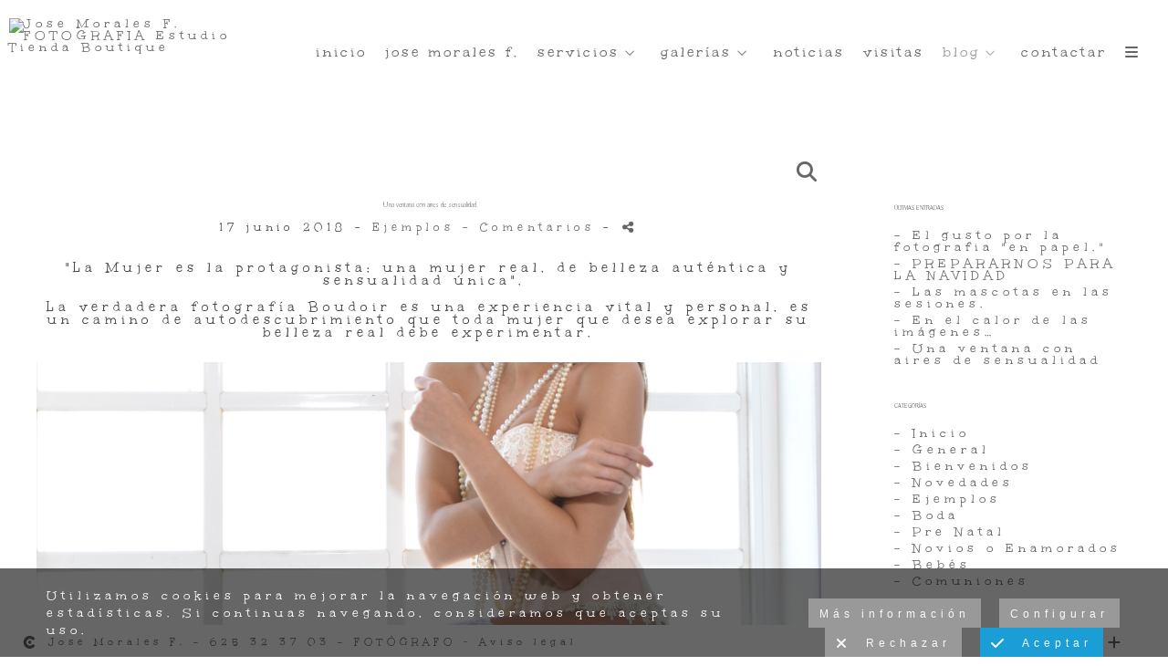

--- FILE ---
content_type: text/html; charset=UTF-8
request_url: https://www.josemoralesf.com/blog/una-ventana-con-aires-de-sensualidad
body_size: 24034
content:
<!DOCTYPE html>
<html lang="es">

  <head>

    
<style>
html,body{background-color:;}
</style>
<base href="https://www.josemoralesf.com" />
<meta charset="utf-8" />
<meta http-equiv="content-type" content="text/html; charset=utf-8" />
<meta http-equiv="content-language" content="es" />
<title>Una ventana con aires de sensualidad - Jose Morales F. FOTOGRAFIA Estudio Tienda Boutique</title>
<meta name="description" content="La Mujer es la protagonista: una mujer real, de belleza auténtica y sensualidad única. La verdadera fotografía Boudoir es una experiencia vital y personal, es un camino de autodescubrimiento que toda mujer que desea explorar su belleza real debe experimentar." />
<meta name="viewport" content="width=device-width, height=device-height, initial-scale=1.0, maximum-scale=1.0, user-scalable=0" />
<meta name="theme-color" content="" />
<link rel="dns-prefetch" href="https://maxcdn.bootstrapcdn.com">
<link rel="dns-prefetch" href="https://cdnjs.cloudflare.com">
<link rel="dns-prefetch" href="https://s3.eu-west-1.amazonaws.com"><link rel="preconnect" href="https://s3.eu-west-1.amazonaws.com" crossorigin="anonymous">
<meta name="generator" content="dinaCMS Arcadina">
<link rel="alternate" href="https://www.josemoralesf.com/rss.xml" title="Jose Morales F. FOTOGRAFIA Estudio Tienda Boutique" type="application/rss+xml" />
<link rel="canonical" href="https://www.josemoralesf.com/blog/una-ventana-con-aires-de-sensualidad">
<meta property="content:id" content="1459" />
<meta property="content:id_sup" content="999990" />
<meta property="content:type" content="post" />

<meta property="og:type" content="article">
<meta property="og:title" content="Una ventana con aires de sensualidad - Jose Morales F. FOTOGRAFIA Estudio Tienda Boutique">
<meta property="og:description" content="La Mujer es la protagonista: una mujer real, de belleza auténtica y sensualidad única. La verdadera fotografía Boudoir es una experiencia vital y personal, es un camino de autodescubrimiento que toda mujer que desea explorar su belleza real debe experimentar.">
<meta property="og:url" content="https://www.josemoralesf.com/blog/una-ventana-con-aires-de-sensualidad">
<meta property="og:image" content="https://www.josemoralesf.com/sh/content/img/gal/1459/fotojet-11_202003281330125e7f51647c42a.sized.jpg">
<meta property="og:image:type" content="image/jpeg" />
<meta property="og:image:width" content="640" />
<meta property="og:image:height" content="480" />
<meta name="twitter:card" content="summary_large_image" />
<meta name="twitter:title" content="Una ventana con aires de sensualidad - Jose Morales F. FOTOGRAFIA Estudio Tienda Boutique" />
<meta name="twitter:description" content="La Mujer es la protagonista: una mujer real, de belleza auténtica y sensualidad única. La verdadera fotografía Boudoir es una experiencia vital y personal, es un camino de autodescubrimiento que toda mujer que desea explorar su belleza real debe experimentar.">
<meta property="twitter:image" content="https://www.josemoralesf.com/sh/content/img/gal/1459/fotojet-11_202003281330125e7f51647c42a.sized.jpg">
<link rel="image_src" href="https://www.josemoralesf.com/sh/content/img/gal/1459/fotojet-11_202003281330125e7f51647c42a.sized.jpg">
<script type="text/javascript">
var DINA_CONTENT_ID=1459;
var MODO_WEB='p';
var DINA_URI=["blog","una-ventana-con-aires-de-sensualidad"]
var HTTP_PROTOCOL='https://'
var IN_DEMOS=false
var IN_MULTINICIO=false
var DINA_MOBILE=false;
var DINA_DEVICE={"type":"Desktop","os":"MacOS","osVersion":"Otros","userAgent":"Chrome","userAgentVersion":"131.0.0.0","force":false,"userAgentString":"Mozilla\/5.0 (Macintosh; Intel Mac OS X 10_15_7) AppleWebKit\/537.36 (KHTML, like Gecko) Chrome\/131.0.0.0 Safari\/537.36; ClaudeBot\/1.0; +claudebot@anthropic.com)"};
var DINA_THEME_NAME='tokyo2';
var DINA_THEME_MODULES={"menu":"tokyo2","footer":"tokyo2","page":"tokyo2","inicio":"dream","intro":"slideshow","texto":"tokyo2","galeria":"infinite","blog":"classic","contacto":"tokyo2","noticias":"tokyo2","libro":"tokyo2","galeria_instagram":"basic","menu_mobile":"cool","menu_desktop":"dropdownh","landing":"basic"};
var DINA_TEMPLATE='blog';
var DINA_THEME_WHITE=true;
var DINA_ENABLE_RESIZE=false;
var DINA_ESCAPED_FRAGMENT=false;
var DINA_ICONS={"500px":"fa-brands fa-500px","ad":"fa-solid fa-ad","address-card-o":"fa-regular fa-address-card","address-card":"fa-regular fa-address-card","alarm-clock":"fa-light fa-alarm-clock","align-center":"fa-solid fa-align-center","align-left":"fa-solid fa-align-left","align-right":"fa-solid fa-align-right","analytics":"fa-solid fa-analytics","angle-double-down":"fa-light fa-angle-double-down","angle-double-left":"fa-light fa-angle-double-left","angle-double-right":"fa-light fa-angle-double-right","angle-double-up":"fa-light fa-angle-double-up","angle-down":"fa-light fa-angle-down","angle-left":"fa-light fa-angle-left","angle-right":"fa-light fa-angle-right","angle-up":"fa-light fa-angle-up","area-chart":"fa-solid fa-chart-area","arrow-circle-o-down":"fa-regular fa-arrow-alt-circle-down","arrow-circle-o-left":"fa-regular fa-arrow-alt-circle-left","arrow-circle-o-right":"fa-regular fa-arrow-alt-circle-right","arrow-circle-o-up":"fa-regular fa-arrow-alt-circle-up","arrow-down":"fa-solid fa-arrow-down","arrow-left":"fa-solid fa-arrow-left","arrow-right":"fa-solid fa-arrow-right","arrow-right-long":"fa-light fa-long-arrow-right","arrow-up":"fa-solid fa-arrow-up","arrows-alt":"fa-solid fa-arrows-alt","arrows-h":"fa-solid fa-arrows-h","arrows-v":"fa-solid fa-arrows-v","arrows":"fa-solid fa-arrows","arrows-light":"fa-light fa-arrows-up-down-left-right","asterisk":"fa-solid fa-asterisk","badge-dollar":"fa-solid fa-badge-dollar","badge-percent":"fa-solid fa-badge-percent","badge":"fa-solid fa-badge","ban":"fa-solid fa-ban","bars":"fa-solid fa-bars","behance":"fa-brands fa-behance","bell-o":"fa-regular fa-bell","blank":"fa-solid fa-fw","blogger-b":"fa-brands fa-blogger-b","blogger":"fa-brands fa-blogger-b","bold":"fa-solid fa-bold","bolt":"fa-solid fa-bolt","book":"fa-solid fa-book","booking":"fa-regular fa-book-user","bookmark":"fa-solid fa-bookmark","brain":"fa-regular fa-head-side-brain","browser":"fa-regular fa-browser","calculator":"fa-solid fa-calculator","calendar":"fa-regular fa-calendar-alt","calendar-add":"fa-regular fa-calendar-plus","calendar-star":"fa-regular fa-calendar-star","calendar-check":"fa-regular fa-calendar-check","camera-retro":"fa-solid fa-camera-retro","camera":"fa-solid fa-camera","card":"fa-solid fa-credit-card","caret-down":"fa-solid fa-caret-down","caret-left":"fa-solid fa-caret-left","caret-right":"fa-solid fa-caret-right","caret-up":"fa-solid fa-caret-up","cart-circle-plus":"fa-solid fa-cart-circle-plus","cart-down":"fa-solid fa-cart-down","cart-left":"fa-solid fa-cart-left","cart-right":"fa-solid fa-cart-right","cart-up":"fa-solid fa-cart-up","certificate":"fa-solid fa-certificate","chart-area":"fa-solid fa-chart-area","chart-bar":"fa-solid fa-chart-bar","chart-line":"fa-solid fa-chart-line","check":"fa-solid fa-check","checked":"fa-solid fa-check-square","check-circle":"fa-solid fa-check-circle","chevron-down":"fa-light fa-chevron-down","previous":"fa-light fa-chevron-left","prev":"fa-light fa-chevron-left","chevron-left":"fa-light fa-chevron-left","chevron-right":"fa-light fa-chevron-right","next":"fa-light fa-chevron-right","chevron-up":"fa-light fa-chevron-up","circle-notch":"fa-solid fa-circle-notch","circle-o-notch":"fa-solid fa-circle-notch fa-spin","circle-thin":"fa-regular fa-circle","circle":"fa-solid fa-circle","clipboard-list-check":"fa-solid fa-clipboard-list-check","clipboard-list":"fa-solid fa-clipboard-list","clipboard":"fa-solid fa-paste","clock-o":"fa-regular fa-clock","clock":"fa-regular fa-clock","clone":"fa-regular fa-clone","close":"fa-light fa-xmark","cloud":"fa-solid fa-cloud","cloud-download":"fa-solid fa-cloud-download","cloud-upload":"fa-solid fa-cloud-upload","cloud-plus":"fa-solid fa-cloud-plus","code":"fa-regular fa-code","cog":"fa-solid fa-cog","columns":"fa-regular fa-columns","comment":"fa-solid fa-comment","commenting-o":"fa-regular fa-commenting","comments-o":"fa-regular fa-comments","comments":"fa-solid fa-comments","compress":"fa-solid fa-compress-alt","connect":"fa-solid fa-right-to-bracket","copy":"fa-solid fa-copy","copyright":"fa-solid fa-copyright","credit-card-alt":"fa-solid fa-credit-card","credit-card":"fa-solid fa-credit-card","crono":"fa-regular fa-stopwatch","crosshairs":"fa-light fa-crosshairs","css3":"fa-brands fa-css3","cubes":"fa-solid fa-cubes","delicious":"fa-brands fa-delicious","desktop":"fa-solid fa-desktop","deviantart":"fa-brands fa-deviantart","dot-circle":"fa-regular fa-dot-circle","download":"fa-solid fa-download","dribbble":"fa-brands fa-dribbble","ellipsis-v":"fa-solid fa-ellipsis-v","email":"fa-solid fa-envelope","envelope-o":"fa-solid fa-envelope","envelope":"fa-solid fa-envelope","envelope-open":"fa-regular fa-envelope-open","eraser":"fa-solid fa-eraser","exchange":"fa-solid fa-exchange","exclamation-circle":"fa-solid fa-exclamation-circle","exclamation-triangle":"fa-solid fa-exclamation-triangle","exclamation":"fa-solid fa-exclamation","expand":"fa-solid fa-expand","external-link":"fa-solid fa-external-link","eye":"fa-solid fa-eye","eye-slash":"fa-solid fa-eye-slash","face-grin":"fa-solid fa-grin","facebook":"fa-brands fa-facebook-f","fast-backward":"fa-solid fa-fast-backward","fast-forward":"fa-solid fa-fast-forward","file-code-o":"fa-regular fa-file-code","file-import":"fa-solid fa-file-import","file-o":"fa-regular fa-file","file-pen":"fa-solid fa-file-pen","file-pdf-o":"fa-regular fa-file-pdf","file-signature":"fa-regular fa-file-signature","file-text-o":"fa-regular fa-file-alt","file-text":"fa-solid fa-file-alt","file-video-o":"fa-regular fa-file-video","file":"fa-solid fa-file","files-o":"fa-regular fa-copy","file-image":"fa-regular fa-file-image","file-edit":"fa-regular fa-file-edit","file-alt":"fa-regular fa-file-alt","flag":"fa-solid fa-flag","flickr":"fa-brands fa-flickr","folder":"fa-solid fa-folder","folder-plus":"fa-solid fa-folder-plus","folders":"fa-solid fa-folders","folder-tree":"fa-solid fa-folder-tree","folder-upload":"fa-solid fa-folder-upload","folder-download":"fa-solid fa-folder-download","folder-open":"fa-solid fa-folder-open","font":"fa-solid fa-font","font-case":"fa-regular fa-font-case","foursquare":"fa-brands fa-foursquare","frown-o":"fa-regular fa-frown","fullscreen-off":"fa-solid fa-compress","fullscreen-on":"fa-solid fa-expand","gifts":"fa-solid fa-gifts","globe":"fa-solid fa-globe-americas","grid":"fa-solid fa-th","google":"fa-brands fa-google","google-plus":"fa-brands fa-google-plus-g","googleplus":"fa-brands fa-google-plus-g","hashtag":"fa-solid fa-hashtag","hdd-o":"fa-regular fa-hdd","heart":"fa-solid fa-heart","heart-circle-plus":"fa-solid fa-heart-circle-plus","help":"fa-solid fa-question-circle","history":"fa-solid fa-history","home":"fa-solid fa-home","hourglass":"fa-solid fa-hourglass","ia":"fa-regular fa-head-side-brain","icons":"fa-solid fa-icons","id-card-o":"fa-regular fa-id-card","id-card":"fa-solid fa-id-card","image-polaroid":"fa-solid fa-image-polaroid","image":"fa-regular fa-image","images":"fa-regular fa-images","info-circle":"fa-solid fa-info-circle","info-questiff":"fa-solid fa-info-question","info-question":"fa-solid fa-info-question","info":"fa-solid fa-info","instagram":"fa-brands fa-instagram","italic":"fa-solid fa-italic","key":"fa-solid fa-key","language":"fa-regular fa-language","laptop":"fa-solid fa-laptop","line-chart":"fa-solid fa-chart-line","link":"fa-solid fa-link","linkedin-in":"fa-brands fa-linkedin-in","linkedin":"fa-brands fa-linkedin-in","list-ol":"fa-solid fa-list-ol","list":"fa-solid fa-list","lock":"fa-solid fa-lock","long-arrow-down":"fa-light fa-long-arrow-down","long-arrow-left":"fa-light fa-long-arrow-left","long-arrow-right":"fa-light fa-long-arrow-right","long-arrow-up":"fa-light fa-long-arrow-up","mail":"fa-solid fa-envelope","mail-bulk":"fa-solid fa-mail-bulk","map-marker":"fa-solid fa-location-dot","map-marker-edit":"fa-solid fa-location-pin","map-o":"fa-solid fa-map","megaphone":"fa-solid fa-megaphone","minus-circle":"fa-solid fa-minus-circle","minus-light":"fa-light fa-minus","minus-square":"fa-regular fa-minus-square","minus":"fa-solid fa-minus","mobile":"fa-solid fa-mobile-alt","money":"fa-regular fa-money-bill-alt","mouse-alt":"fa-regular fa-mouse-alt","music":"fa-solid fa-music","newspaper-o":"fa-regular fa-newspaper","paint-brush":"fa-solid fa-paint-brush","palette":"fa-solid fa-palette","paper-plane":"fa-solid fa-paper-plane","paste":"fa-solid fa-paste","paypal":"fa-brands fa-paypal","pause":"fa-solid fa-pause","pencil":"fa-solid fa-pencil","percent":"fa-solid fa-percent","phone":"fa-solid fa-phone-alt","photo-video":"fa-solid fa-photo-video","picasa":"fa-solid fa-life-ring","picture-o":"fa-regular fa-image","picture":"fa-regular fa-image","pinterest-p":"fa-brands fa-pinterest-p","pinterest":"fa-brands fa-pinterest-p","play-circle":"fa-solid fa-play-circle","play":"fa-solid fa-play","plug":"fa-solid fa-plug","plus-circle":"fa-solid fa-plus-circle","plus-light":"fa-light fa-plus","plus-square":"fa-regular fa-plus-square","plus":"fa-solid fa-plus","portrait":"fa-regular fa-portrait","power-off":"fa-solid fa-power-off","preview":"fa-solid fa-file-search","print":"fa-solid fa-print","prohibited":"fa-solid fa-minus-circle","pulse":"fa-solid fa-spinner fa-pulse","qr-code":"fa-regular fa-qrcode","qrcode":"fa-regular fa-qrcode","question":"fa-solid fa-question-circle","question-circle":"fa-solid fa-question-circle","radio":"fa-regular fa-circle","radio-checked":"fa-regular fa-dot-circle","random":"fa-solid fa-random","receipt":"fa-light fa-receipt","reddit":"fa-brands fa-reddit","redo":"fa-solid fa-redo","refresh":"fa-solid fa-sync","rocket":"fa-regular fa-rocket","rocket-launch":"fa-regular fa-rocket-launch","rss":"fa-solid fa-rss","search-plus":"fa-solid fa-search-plus","search":"fa-solid fa-search","send":"fa-solid fa-paper-plane","sessions":"fa-regular fa-calendar-check","sessiontypes":"fa-regular fa-camera-retro","share-alt":"fa-solid fa-share-alt","share-square-o":"fa-solid fa-share-square","share":"fa-solid fa-share","shipping-fast":"fa-solid fa-shipping-fast","shopping-basket":"fa-solid fa-shopping-basket","shopping-cart-plus":"fa-solid fa-cart-plus","shopping-cart":"fa-solid fa-shopping-cart","sign-in":"fa-solid fa-sign-in","sign-out":"fa-solid fa-sign-out","sitemap":"fa-solid fa-sitemap","skype":"fa-brands fa-skype","sliders-h":"fa-regular fa-sliders-h","sliders-v-square":"fa-solid fa-sliders-v-square","smile-o":"fa-regular fa-smile","sms":"fa-regular fa-sms","sort-alpha-asc":"fa-solid fa-sort-alpha-down","sort":"fa-solid fa-sort","sparkles":"fa-solid fa-sparkles","spin":"fa-spin","spinner-third":"fa-solid fa-spinner-third fa-pulse","star-o":"fa-regular fa-star","star":"fa-solid fa-star","star-half-o":"fa-solid fa-star-half-stroke","stars":"fa-solid fa-stars","step-backward":"fa-solid fa-step-backward","step-forward":"fa-solid fa-step-forward","sticky-note-o":"fa-regular fa-sticky-note","sticky-note":"fa-solid fa-sticky-note","stream":"fa-light fa-stream","sync":"fa-solid fa-sync","table":"fa-light fa-table","tablet":"fa-solid fa-tablet-alt","tachometer":"fa-solid fa-tachometer-alt","tag":"fa-solid fa-tag","tasks":"fa-solid fa-tasks-alt","telegram":"fa-brands fa-telegram","text-width":"fa-regular fa-text-width","th-large":"fa-solid fa-th-large","th":"fa-solid fa-th","thumbs-o-up":"fa-solid fa-thumbs-up","thumbs-up":"fa-solid fa-thumbs-up","thumbtack":"fa-solid fa-thumbtack","tiktok":"fa-brands fa-tiktok","times":"fa-solid fa-xmark","tools":"fa-solid fa-tools","toolbox":"fa-solid fa-toolbox","trash-o":"fa-regular fa-trash-can","trash":"fa-solid fa-trash-can","truck":"fa-solid fa-truck","tumblr":"fa-brands fa-tumblr","twitch":"fa-brands fa-twitch","twitter":"fa-brands fa-x-twitter","unchecked":"fa-regular fa-square","undo":"fa-solid fa-undo","unlock":"fa-solid fa-unlock","upload":"fa-solid fa-upload","upselling":"fa-solid fa-arrow-circle-up","user-edit":"fa-solid fa-user-edit","user-secret":"fa-solid fa-user-secret","user":"fa-solid fa-user","users":"fa-solid fa-users","users-cog":"fa-solid fa-users-cog","video-camera":"fa-solid fa-video","vimeo":"fa-brands fa-vimeo-v","vk":"fa-brands fa-vk","volume-off":"fa-solid fa-volume-off","volume-up":"fa-solid fa-volume-up","wait":"fa-solid fa-circle-notch fa-spin","warning":"fa-solid fa-exclamation-circle","whatsapp":"fa-brands fa-whatsapp","window-maximize":"fa-solid fa-window-maximize","window-minimize":"fa-solid fa-window-minimize","wrench":"fa-solid fa-wrench","yahoo":"fa-brands fa-yahoo","youtube-play":"fa-brands fa-youtube","youtube":"fa-brands fa-youtube"}
</script>

<!-- Structured data LD+JSON -->
<script type="application/ld+json">
{"@context":"http://schema.org","@graph":[{"@type":"WebSite","@id":"https://www.josemoralesf.com","name":"Jose Morales F. FOTOGRAFIA Estudio Tienda Boutique","description":"Fotógrafo de bodas en Valencia. Marcamos la diferencia con calidad. Llámenos al 961 601 982 y le atenderemos sin compromiso. Fotógrafos de bodas, bautizos, comuniones, books, estudio, reportajes...","inLanguage":"es"},{"@type":"BreadcrumbList","itemListElement":[{"@type":"ListItem","position":1,"name":"Jose Morales F. FOTOGRAFIA Estudio Tienda Boutique","item":"https://www.josemoralesf.com"},{"@type":"ListItem","position":2,"name":"Blog","item":"https://www.josemoralesf.com/blog"},{"@type":"ListItem","position":3,"name":"Una ventana con aires de sensualidad","item":"https://www.josemoralesf.com/blog/una-ventana-con-aires-de-sensualidad"}]},{"@type":"WebPage","@id":"https://www.josemoralesf.com/blog/una-ventana-con-aires-de-sensualidad","name":"Una ventana con aires de sensualidad - Jose Morales F. FOTOGRAFIA Estudio Tienda Boutique","inLanguage":"es","description":"La Mujer es la protagonista: una mujer real, de belleza auténtica y sensualidad única. La verdadera fotografía Boudoir es una experiencia vital y personal, es un camino de autodescubrimiento que toda mujer que desea explorar su belleza real debe experimentar.","dateCreated":"2018-06-17T15:47:47Z","dateModified":"2018-06-17T15:55:46Z","datePublished":"2018-06-16T22:00:00Z","author":{"@type":"Person","name":"Profovi Imágenes S.L","email":"estudio@josemoralesf.com"},"publisher":{"@type":"Organization","name":"Jose Morales F. FOTOGRAFIA Estudio Tienda Boutique","logo":{"@type":"ImageObject","contentUrl":"https://cdn1.arcadinacloud.com/942/999999/_logo_text_202410061812206702d3046133b.png","url":"https://cdn1.arcadinacloud.com/942/999999/_logo_text_202410061812206702d3046133b.png","width":300,"height":75}},"isPartOf":{"@id":"https://www.josemoralesf.com"}}]}
</script>


<link rel="icon" href="https://cdn1.arcadinacloud.com/942/999999/_favicon_20140128114629.ico">
<link rel="apple-touch-icon" href="https://cdn1.arcadinacloud.com/942/999999/_favicon_20140128114629.ico">


    
<link rel="stylesheet" type="text/css" href="https://cdnjs.cloudflare.com/ajax/libs/jqueryui/1.11.4/themes/smoothness/jquery-ui.min.css">
<link rel="stylesheet" type="text/css" href="https://maxcdn.bootstrapcdn.com/bootstrap/3.3.6/css/bootstrap.min.css">
<link rel="stylesheet" type="text/css" href="https://kit.fontawesome.com/7dbbd6cc12.css">
<link rel="stylesheet" type="text/css" href="https://static.arcadina.net/dinacms/js/aviso-legal-popup.css?ts=20260116114903">
<link rel="stylesheet" type="text/css" href="https://static.arcadina.net/dinacms/theme2/layouts/css/fixed/cbcontent.css?ts=20260116114904">
<link rel="stylesheet" type="text/css" href="https://static.arcadina.net/dinacms/theme2/layouts/css/fixed/ionicons/css/ionicons.min.css?ts=20260116114904">
<!-- Code snippet to speed up Google Fonts rendering: googlefonts.3perf.com -->
<link rel="dns-prefetch" href="https://fonts.gstatic.com">
<link rel="dns-prefetch" href="https://fonts.googleapis.com">
<link rel="preconnect" href="https://fonts.gstatic.com" crossorigin="anonymous">
<link rel="preconnect" href="https://fonts.googleapis.com" crossorigin="anonymous">
<script type="text/javascript">
!function(e,n,t){"use strict";var o="https://fonts.googleapis.com/css?family=Unkempt|Buda:300|Irish+Grover|Irish+Growler|Miltonian Tattoo|Didact+Gothic|Dancing+Script&display=swap",r="__3perf_googleFontsStylesheet";function c(e){(n.head||n.body).appendChild(e)}function a(){var e=n.createElement("link");e.href=o,e.rel="stylesheet",c(e)}function f(e){if(!n.getElementById(r)){var t=n.createElement("style");t.id=r,c(t)}n.getElementById(r).innerHTML=e}e.FontFace&&e.FontFace.prototype.hasOwnProperty("display")?(t[r]&&f(t[r]),fetch(o).then(function(e){return e.text()}).then(function(e){return e.replace(/@font-face {/g,"@font-face{font-display:swap;")}).then(function(e){return t[r]=e}).then(f).catch(a)):a()}(window,document,localStorage);
</script>
<!-- End of code snippet for Google Fonts -->
<link rel="preload" href="https://www.josemoralesf.com/content/css/bundle-blog.css?ts=20260120031517" as="style" />
<link rel="stylesheet" type="text/css" href="https://www.josemoralesf.com/content/css/bundle-blog.css?ts=20260120031517" />


    


    
<style type='text/css'></style><style></style><style type='text/css'>.content-main .content-base{
              background-color: rgba(255,255,255,0.01) !important;
            }
            .classic-text-hide{
              opacity: 1 !important;
            }
          .classic-post-head-title,
            .classic-post-head-date,
            .post-head{
              text-align: center !important;
            }
           </style><style>@media(max-width: 801px){
          .content-footer{
            background-color: transparent;
          }
          body:not(.template-inicio) #arizona-main .arizona-footer,
          body:not(.template-inicio) #bangkok-main .bangkok-footer,
          body:not(.template-inicio) #cairo2-main .cairo2-footer:not(.bottom-align-text),
          body:not(.template-inicio) #newyork2-main footer.newyork2-footer,
          body:not(.template-inicio) #sydney2-main .sydney2-footer,
          body:not(.template-inicio) #tokyo2-main .tokyo2-footer,
          body:not(.template-inicio) #venezia2-main .venezia2-footer{
            background-color: rgba(255,255,255,0.8) !important;
          }
        }</style><style type='text/css'>@media(min-width: 801px){
      body:not(.template-blog):not(.template-inicio):not(.template-intro) .logo-show-bg{
        background-color: rgba(255,255,255,0.01) !important;
      }
    
      body:not(.template-blog):not(.template-inicio):not(.template-intro) .tokyo2-menu{
        background-color: rgba(255,255,255,0.8) !important;
      }

      body.template-blog .content-header{
        background-color: rgba(255,255,255,0.8) !important;
      }
    
      body:not(.template-inicio):not(.template-intro) footer.content-footer{
        background-color: rgba(255,255,255,0.01) !important;
      }
    
      .template-intro .logo-show-bg{
        background-color: rgba(255,255,255,0.01) !important;
      }
    
    .template-intro .tokyo2-menu{
        background-color: rgba(255,255,255,0.8) !important;
      }
    
    .template-intro footer.content-footer{
        background-color: rgba(255,255,255,0.01) !important;
      }
    .template-intro footer{z-index: 1001 !important;}}</style><style>
          .base-module-menu_desktop-dropdownh:not(.template-inicio):not(.template-intro) .content-module-menu_desktop ul li:hover > ul{
            background-color: transparent;
          }

          .base-module-menu_desktop-dropdownh:not(.template-inicio):not(.template-intro) .content-module-menu_desktop ul li:hover > ul li{
            background-color: rgba(102,102,102,0.8);
          }

          .base-module-menu_desktop-dropdownh:not(.template-inicio):not(.template-intro) .content-module-menu_desktop ul li:hover > ul li:hover{
            background-color: rgba(255,255,255,0.8);
          }
        
          .template-intro.base-module-menu_desktop-dropdownh .content-module-menu_desktop ul li:hover > ul{
            background-color: transparent;
          }

          .template-intro.base-module-menu_desktop-dropdownh .content-module-menu_desktop ul li:hover > ul li{
            background-color: rgba(102,102,102,0.8);
          }

          .template-intro.base-module-menu_desktop-dropdownh .content-module-menu_desktop ul li:hover > ul li:hover{
            background-color: rgba(255,255,255,0.8);
          }
        </style><style>@media(max-width: 801px){
          /* Color */
          .base-module-menu_mobile-cool .content-module-menu_mobile.menu-cool.fixed-zone:not(.no-transparency) .content-logo,
          .base-module-menu_mobile-cool .content-module-menu_mobile.menu-cool.fixed-zone:not(.no-transparency) .mobile-cool-navbar-header{
            background-color: rgba(255,255,255,0.8);
          }

          .base-module-menu_mobile-cool .content-module-menu_mobile.menu-cool.fixed-zone.no-transparency .content-logo,
          .base-module-menu_mobile-cool .content-module-menu_mobile.menu-cool.fixed-zone.no-transparency .mobile-cool-navbar-header{
            background-color: #ffffff;
          }

          .base-module-menu_mobile-cool .content-module-menu_mobile.menu-cool.fixed-zone .content-logo,
          .base-module-menu_mobile-cool .content-module-menu_mobile.menu-cool.fixed-zone .mobile-cool-navbar-header{
            transition: background-color 400ms ease-in-out;
          }

          .base-module-menu_mobile-cool.show-menu-mobile.menu-mobile-displayed .content-module-menu_mobile.menu-cool.fixed-zone,
          .base-module-menu_mobile-cool.show-menu-mobile.menu-mobile-displayed .content-menu{
            /*position: initial;*/
          }

          .base-module-menu_mobile-cool.show-menu-mobile.menu-mobile-displayed .content-module-menu_mobile.menu-cool.fixed-zone .mobile-cool-navbar-block,
          .base-module-menu_mobile-cool.show-menu-mobile.menu-mobile-displayed .content-module-menu_mobile.menu-cool.fixed-zone .mobile-cool-navbar-block .submenu-active{
            /*background-color: transparent;*/
          }

          .base-module-menu_mobile-cool .content-menu,
          .base-module-menu_mobile-cool .newyork2-navbar-header, 
          .base-module-menu_mobile-cool .newyork2-navbar-block,
          .base-module-menu_mobile-cool #lside,
          .base-module-menu_mobile-cool .tokyo2-header, 
          .base-module-menu_mobile-cool .tokyo2-menu2{
            background-color: transparent;
          }

          .base-module-menu_mobile-cool #language_selector_iso_mobile{
            border: 1px solid transparent;
          }

          .base-module-menu_mobile-cool .mobile-cool-navbar-header > div{
            background-color: #ffffff
          }
        
          /* Color */
          .template-intro.base-module-menu_mobile-cool:not(.base-module-infinite) .content-base{
            height: 100% !important;
          }

          .template-intro.base-module-menu_mobile-cool .content-menu .content-logo{
            z-index: 9999;
          }

          .template-intro.base-module-menu_mobile-cool .content-menu,
          .template-intro.base-module-menu_mobile-cool #cairo2-menu-space{
            min-height: 0 !important;
            height: 0 !important;
          }
        
        /*.base-module-menu_mobile-cool .content-module-menu_mobile.menu-cool.fixed-zone:not(.no-transparency) .mobile-menu-content{*/
        .base-module-menu_mobile-cool .content-module-menu_mobile.menu-cool.fixed-zone:not(.no-transparency) .mobile-cool-navbar-parent{
          background-color: rgba(255,255,255,0.8);
        }

        .base-module-menu_mobile-cool .submenu-active{
          background-color: transparent;
        }
      }</style>

    
<script type="text/javascript" src="https://cdnjs.cloudflare.com/ajax/libs/jquery/1.11.1/jquery.min.js"></script>
<script type="text/javascript" src="https://cdnjs.cloudflare.com/ajax/libs/jqueryui/1.11.4/jquery-ui.min.js"></script>
<script type="text/javascript" src="https://cdnjs.cloudflare.com/ajax/libs/jquery-migrate/1.3.0/jquery-migrate.min.js"></script>
<script type="text/javascript" src="https://cdnjs.cloudflare.com/ajax/libs/js-cookie/2.2.1/js.cookie.min.js"></script>
<script type="text/javascript" src="https://maxcdn.bootstrapcdn.com/bootstrap/3.3.6/js/bootstrap.min.js"></script>
<script type="text/javascript" src="https://static.arcadina.net/dinacms/js/basic.js?ts=20260116114903"></script>
<script type="text/javascript" src="https://static.arcadina.net/dinacms/js/aviso-legal-popup.js?ts=20260116114903"></script>
<script type="text/javascript" src="https://static.arcadina.net/dinacms/js/dinaicon.js?ts=20260116114903"></script>
<script type="text/javascript">
var DINA_URI = ["blog","una-ventana-con-aires-de-sensualidad"];
var DINA_WEB_URL = "https://www.josemoralesf.com";
var DINA_GESTION_URL = "https://www.josemoralesf.com/gestion";
var DINA_THEME_URL = "https://www.josemoralesf.com/theme/tokyo2";
var DINA_AUTH_TOKEN = "cb93d9eda2e1aebf49fc74b2d6f0862c";
var video_auto = "0";
var FB_VERSION = "v2.9";
var FB_ID = "";
var txt_img_protect = "Esta imagen contiene copyright. Todos los derechos reservados. Prohibido su uso no autorizado.";
var DINA_DEVICE=getDinaDevice();
var DINA_ICONS={"500px":"fa-brands fa-500px","ad":"fa-solid fa-ad","address-card-o":"fa-regular fa-address-card","address-card":"fa-regular fa-address-card","alarm-clock":"fa-light fa-alarm-clock","align-center":"fa-solid fa-align-center","align-left":"fa-solid fa-align-left","align-right":"fa-solid fa-align-right","analytics":"fa-solid fa-analytics","angle-double-down":"fa-light fa-angle-double-down","angle-double-left":"fa-light fa-angle-double-left","angle-double-right":"fa-light fa-angle-double-right","angle-double-up":"fa-light fa-angle-double-up","angle-down":"fa-light fa-angle-down","angle-left":"fa-light fa-angle-left","angle-right":"fa-light fa-angle-right","angle-up":"fa-light fa-angle-up","area-chart":"fa-solid fa-chart-area","arrow-circle-o-down":"fa-regular fa-arrow-alt-circle-down","arrow-circle-o-left":"fa-regular fa-arrow-alt-circle-left","arrow-circle-o-right":"fa-regular fa-arrow-alt-circle-right","arrow-circle-o-up":"fa-regular fa-arrow-alt-circle-up","arrow-down":"fa-solid fa-arrow-down","arrow-left":"fa-solid fa-arrow-left","arrow-right":"fa-solid fa-arrow-right","arrow-right-long":"fa-light fa-long-arrow-right","arrow-up":"fa-solid fa-arrow-up","arrows-alt":"fa-solid fa-arrows-alt","arrows-h":"fa-solid fa-arrows-h","arrows-v":"fa-solid fa-arrows-v","arrows":"fa-solid fa-arrows","arrows-light":"fa-light fa-arrows-up-down-left-right","asterisk":"fa-solid fa-asterisk","badge-dollar":"fa-solid fa-badge-dollar","badge-percent":"fa-solid fa-badge-percent","badge":"fa-solid fa-badge","ban":"fa-solid fa-ban","bars":"fa-solid fa-bars","behance":"fa-brands fa-behance","bell-o":"fa-regular fa-bell","blank":"fa-solid fa-fw","blogger-b":"fa-brands fa-blogger-b","blogger":"fa-brands fa-blogger-b","bold":"fa-solid fa-bold","bolt":"fa-solid fa-bolt","book":"fa-solid fa-book","booking":"fa-regular fa-book-user","bookmark":"fa-solid fa-bookmark","brain":"fa-regular fa-head-side-brain","browser":"fa-regular fa-browser","calculator":"fa-solid fa-calculator","calendar":"fa-regular fa-calendar-alt","calendar-add":"fa-regular fa-calendar-plus","calendar-star":"fa-regular fa-calendar-star","calendar-check":"fa-regular fa-calendar-check","camera-retro":"fa-solid fa-camera-retro","camera":"fa-solid fa-camera","card":"fa-solid fa-credit-card","caret-down":"fa-solid fa-caret-down","caret-left":"fa-solid fa-caret-left","caret-right":"fa-solid fa-caret-right","caret-up":"fa-solid fa-caret-up","cart-circle-plus":"fa-solid fa-cart-circle-plus","cart-down":"fa-solid fa-cart-down","cart-left":"fa-solid fa-cart-left","cart-right":"fa-solid fa-cart-right","cart-up":"fa-solid fa-cart-up","certificate":"fa-solid fa-certificate","chart-area":"fa-solid fa-chart-area","chart-bar":"fa-solid fa-chart-bar","chart-line":"fa-solid fa-chart-line","check":"fa-solid fa-check","checked":"fa-solid fa-check-square","check-circle":"fa-solid fa-check-circle","chevron-down":"fa-light fa-chevron-down","previous":"fa-light fa-chevron-left","prev":"fa-light fa-chevron-left","chevron-left":"fa-light fa-chevron-left","chevron-right":"fa-light fa-chevron-right","next":"fa-light fa-chevron-right","chevron-up":"fa-light fa-chevron-up","circle-notch":"fa-solid fa-circle-notch","circle-o-notch":"fa-solid fa-circle-notch fa-spin","circle-thin":"fa-regular fa-circle","circle":"fa-solid fa-circle","clipboard-list-check":"fa-solid fa-clipboard-list-check","clipboard-list":"fa-solid fa-clipboard-list","clipboard":"fa-solid fa-paste","clock-o":"fa-regular fa-clock","clock":"fa-regular fa-clock","clone":"fa-regular fa-clone","close":"fa-light fa-xmark","cloud":"fa-solid fa-cloud","cloud-download":"fa-solid fa-cloud-download","cloud-upload":"fa-solid fa-cloud-upload","cloud-plus":"fa-solid fa-cloud-plus","code":"fa-regular fa-code","cog":"fa-solid fa-cog","columns":"fa-regular fa-columns","comment":"fa-solid fa-comment","commenting-o":"fa-regular fa-commenting","comments-o":"fa-regular fa-comments","comments":"fa-solid fa-comments","compress":"fa-solid fa-compress-alt","connect":"fa-solid fa-right-to-bracket","copy":"fa-solid fa-copy","copyright":"fa-solid fa-copyright","credit-card-alt":"fa-solid fa-credit-card","credit-card":"fa-solid fa-credit-card","crono":"fa-regular fa-stopwatch","crosshairs":"fa-light fa-crosshairs","css3":"fa-brands fa-css3","cubes":"fa-solid fa-cubes","delicious":"fa-brands fa-delicious","desktop":"fa-solid fa-desktop","deviantart":"fa-brands fa-deviantart","dot-circle":"fa-regular fa-dot-circle","download":"fa-solid fa-download","dribbble":"fa-brands fa-dribbble","ellipsis-v":"fa-solid fa-ellipsis-v","email":"fa-solid fa-envelope","envelope-o":"fa-solid fa-envelope","envelope":"fa-solid fa-envelope","envelope-open":"fa-regular fa-envelope-open","eraser":"fa-solid fa-eraser","exchange":"fa-solid fa-exchange","exclamation-circle":"fa-solid fa-exclamation-circle","exclamation-triangle":"fa-solid fa-exclamation-triangle","exclamation":"fa-solid fa-exclamation","expand":"fa-solid fa-expand","external-link":"fa-solid fa-external-link","eye":"fa-solid fa-eye","eye-slash":"fa-solid fa-eye-slash","face-grin":"fa-solid fa-grin","facebook":"fa-brands fa-facebook-f","fast-backward":"fa-solid fa-fast-backward","fast-forward":"fa-solid fa-fast-forward","file-code-o":"fa-regular fa-file-code","file-import":"fa-solid fa-file-import","file-o":"fa-regular fa-file","file-pen":"fa-solid fa-file-pen","file-pdf-o":"fa-regular fa-file-pdf","file-signature":"fa-regular fa-file-signature","file-text-o":"fa-regular fa-file-alt","file-text":"fa-solid fa-file-alt","file-video-o":"fa-regular fa-file-video","file":"fa-solid fa-file","files-o":"fa-regular fa-copy","file-image":"fa-regular fa-file-image","file-edit":"fa-regular fa-file-edit","file-alt":"fa-regular fa-file-alt","flag":"fa-solid fa-flag","flickr":"fa-brands fa-flickr","folder":"fa-solid fa-folder","folder-plus":"fa-solid fa-folder-plus","folders":"fa-solid fa-folders","folder-tree":"fa-solid fa-folder-tree","folder-upload":"fa-solid fa-folder-upload","folder-download":"fa-solid fa-folder-download","folder-open":"fa-solid fa-folder-open","font":"fa-solid fa-font","font-case":"fa-regular fa-font-case","foursquare":"fa-brands fa-foursquare","frown-o":"fa-regular fa-frown","fullscreen-off":"fa-solid fa-compress","fullscreen-on":"fa-solid fa-expand","gifts":"fa-solid fa-gifts","globe":"fa-solid fa-globe-americas","grid":"fa-solid fa-th","google":"fa-brands fa-google","google-plus":"fa-brands fa-google-plus-g","googleplus":"fa-brands fa-google-plus-g","hashtag":"fa-solid fa-hashtag","hdd-o":"fa-regular fa-hdd","heart":"fa-solid fa-heart","heart-circle-plus":"fa-solid fa-heart-circle-plus","help":"fa-solid fa-question-circle","history":"fa-solid fa-history","home":"fa-solid fa-home","hourglass":"fa-solid fa-hourglass","ia":"fa-regular fa-head-side-brain","icons":"fa-solid fa-icons","id-card-o":"fa-regular fa-id-card","id-card":"fa-solid fa-id-card","image-polaroid":"fa-solid fa-image-polaroid","image":"fa-regular fa-image","images":"fa-regular fa-images","info-circle":"fa-solid fa-info-circle","info-questiff":"fa-solid fa-info-question","info-question":"fa-solid fa-info-question","info":"fa-solid fa-info","instagram":"fa-brands fa-instagram","italic":"fa-solid fa-italic","key":"fa-solid fa-key","language":"fa-regular fa-language","laptop":"fa-solid fa-laptop","line-chart":"fa-solid fa-chart-line","link":"fa-solid fa-link","linkedin-in":"fa-brands fa-linkedin-in","linkedin":"fa-brands fa-linkedin-in","list-ol":"fa-solid fa-list-ol","list":"fa-solid fa-list","lock":"fa-solid fa-lock","long-arrow-down":"fa-light fa-long-arrow-down","long-arrow-left":"fa-light fa-long-arrow-left","long-arrow-right":"fa-light fa-long-arrow-right","long-arrow-up":"fa-light fa-long-arrow-up","mail":"fa-solid fa-envelope","mail-bulk":"fa-solid fa-mail-bulk","map-marker":"fa-solid fa-location-dot","map-marker-edit":"fa-solid fa-location-pin","map-o":"fa-solid fa-map","megaphone":"fa-solid fa-megaphone","minus-circle":"fa-solid fa-minus-circle","minus-light":"fa-light fa-minus","minus-square":"fa-regular fa-minus-square","minus":"fa-solid fa-minus","mobile":"fa-solid fa-mobile-alt","money":"fa-regular fa-money-bill-alt","mouse-alt":"fa-regular fa-mouse-alt","music":"fa-solid fa-music","newspaper-o":"fa-regular fa-newspaper","paint-brush":"fa-solid fa-paint-brush","palette":"fa-solid fa-palette","paper-plane":"fa-solid fa-paper-plane","paste":"fa-solid fa-paste","paypal":"fa-brands fa-paypal","pause":"fa-solid fa-pause","pencil":"fa-solid fa-pencil","percent":"fa-solid fa-percent","phone":"fa-solid fa-phone-alt","photo-video":"fa-solid fa-photo-video","picasa":"fa-solid fa-life-ring","picture-o":"fa-regular fa-image","picture":"fa-regular fa-image","pinterest-p":"fa-brands fa-pinterest-p","pinterest":"fa-brands fa-pinterest-p","play-circle":"fa-solid fa-play-circle","play":"fa-solid fa-play","plug":"fa-solid fa-plug","plus-circle":"fa-solid fa-plus-circle","plus-light":"fa-light fa-plus","plus-square":"fa-regular fa-plus-square","plus":"fa-solid fa-plus","portrait":"fa-regular fa-portrait","power-off":"fa-solid fa-power-off","preview":"fa-solid fa-file-search","print":"fa-solid fa-print","prohibited":"fa-solid fa-minus-circle","pulse":"fa-solid fa-spinner fa-pulse","qr-code":"fa-regular fa-qrcode","qrcode":"fa-regular fa-qrcode","question":"fa-solid fa-question-circle","question-circle":"fa-solid fa-question-circle","radio":"fa-regular fa-circle","radio-checked":"fa-regular fa-dot-circle","random":"fa-solid fa-random","receipt":"fa-light fa-receipt","reddit":"fa-brands fa-reddit","redo":"fa-solid fa-redo","refresh":"fa-solid fa-sync","rocket":"fa-regular fa-rocket","rocket-launch":"fa-regular fa-rocket-launch","rss":"fa-solid fa-rss","search-plus":"fa-solid fa-search-plus","search":"fa-solid fa-search","send":"fa-solid fa-paper-plane","sessions":"fa-regular fa-calendar-check","sessiontypes":"fa-regular fa-camera-retro","share-alt":"fa-solid fa-share-alt","share-square-o":"fa-solid fa-share-square","share":"fa-solid fa-share","shipping-fast":"fa-solid fa-shipping-fast","shopping-basket":"fa-solid fa-shopping-basket","shopping-cart-plus":"fa-solid fa-cart-plus","shopping-cart":"fa-solid fa-shopping-cart","sign-in":"fa-solid fa-sign-in","sign-out":"fa-solid fa-sign-out","sitemap":"fa-solid fa-sitemap","skype":"fa-brands fa-skype","sliders-h":"fa-regular fa-sliders-h","sliders-v-square":"fa-solid fa-sliders-v-square","smile-o":"fa-regular fa-smile","sms":"fa-regular fa-sms","sort-alpha-asc":"fa-solid fa-sort-alpha-down","sort":"fa-solid fa-sort","sparkles":"fa-solid fa-sparkles","spin":"fa-spin","spinner-third":"fa-solid fa-spinner-third fa-pulse","star-o":"fa-regular fa-star","star":"fa-solid fa-star","star-half-o":"fa-solid fa-star-half-stroke","stars":"fa-solid fa-stars","step-backward":"fa-solid fa-step-backward","step-forward":"fa-solid fa-step-forward","sticky-note-o":"fa-regular fa-sticky-note","sticky-note":"fa-solid fa-sticky-note","stream":"fa-light fa-stream","sync":"fa-solid fa-sync","table":"fa-light fa-table","tablet":"fa-solid fa-tablet-alt","tachometer":"fa-solid fa-tachometer-alt","tag":"fa-solid fa-tag","tasks":"fa-solid fa-tasks-alt","telegram":"fa-brands fa-telegram","text-width":"fa-regular fa-text-width","th-large":"fa-solid fa-th-large","th":"fa-solid fa-th","thumbs-o-up":"fa-solid fa-thumbs-up","thumbs-up":"fa-solid fa-thumbs-up","thumbtack":"fa-solid fa-thumbtack","tiktok":"fa-brands fa-tiktok","times":"fa-solid fa-xmark","tools":"fa-solid fa-tools","toolbox":"fa-solid fa-toolbox","trash-o":"fa-regular fa-trash-can","trash":"fa-solid fa-trash-can","truck":"fa-solid fa-truck","tumblr":"fa-brands fa-tumblr","twitch":"fa-brands fa-twitch","twitter":"fa-brands fa-x-twitter","unchecked":"fa-regular fa-square","undo":"fa-solid fa-undo","unlock":"fa-solid fa-unlock","upload":"fa-solid fa-upload","upselling":"fa-solid fa-arrow-circle-up","user-edit":"fa-solid fa-user-edit","user-secret":"fa-solid fa-user-secret","user":"fa-solid fa-user","users":"fa-solid fa-users","users-cog":"fa-solid fa-users-cog","video-camera":"fa-solid fa-video","vimeo":"fa-brands fa-vimeo-v","vk":"fa-brands fa-vk","volume-off":"fa-solid fa-volume-off","volume-up":"fa-solid fa-volume-up","wait":"fa-solid fa-circle-notch fa-spin","warning":"fa-solid fa-exclamation-circle","whatsapp":"fa-brands fa-whatsapp","window-maximize":"fa-solid fa-window-maximize","window-minimize":"fa-solid fa-window-minimize","wrench":"fa-solid fa-wrench","yahoo":"fa-brands fa-yahoo","youtube-play":"fa-brands fa-youtube","youtube":"fa-brands fa-youtube"}
var IN_MULTINICIO=false;
</script>
<script type="text/javascript" src="https://www.josemoralesf.com/content/css/bundle-blog.js?ts=20260120031517"></script>
<script type="text/javascript">
var winw = $(window).width(), winh = $(window).height();
var socialnet_share=true;
setDeviceCSSAttr();
</script>
<script type="text/javascript">
var DINA_CURRENT_LANGUAGE="es";
var DINA_MULTIDIOMA=false;
</script>

<script>
accounting.settings = {
  currency: {
              precision: 2,
              thousand:  '.',
              decimal:   ',',
              symbol:    '€',
              format:    '%v %s',
              position:  0
            },
  number: 	{
              precision: 2,
              thousand:  '.',
              decimal:   ','
            }
};

$(document).ready(() => {

  $('.numeric-integer')
    .css('text-align','right')
    .autoNumeric(
        'init',
        {
          mDec: 0,
          aSep: accounting.settings.number.thousand,
          aDec: accounting.settings.number.decimal,
          aSign: '',
          wEmpty: 'zero'
        }
      );

  $('.currency')
    .css('text-align','right')
    .autoNumeric(
      'init',
      {
        mDec: accounting.settings.currency.precision,
        aSep: accounting.settings.currency.thousand,
        aDec: accounting.settings.currency.decimal,
        wEmpty: 'zero',
        aSign: ' €',
        pSign: (accounting.settings.currency.position <= 1 ? 's' : 'p')
      });

});
</script>

    


    <script type="text/javascript">
      $(window).load(function () {
        scrollToTop.init();
      });
    </script>
    
<script type='text/javascript'>$(window).load(function(){
            Holder.addTheme('blog', {
              bg: '#eeeeee',
              fg: '#eeeeee',
              text: '#eeeeee',
              size: 1
            })
        <!-- Desktop -->
                    $('.content-base').scroll(function(){
                      $('img.lazy').lazyload({
                        threshold : 200,
                        skip_invisible: false
                      });
                    });

                    <!-- Mobile -->
                    $('img.lazy').lazyload({
                      threshold : 200,
                      skip_invisible: false
                    });});</script>

    


    
<script>
(function(i,s,o,g,r,a,m){i['GoogleAnalyticsObject']=r;i[r]=i[r]||function(){
(i[r].q=i[r].q||[]).push(arguments)},i[r].l=1*new Date();a=s.createElement(o),
m=s.getElementsByTagName(o)[0];a.async=1;a.src=g;m.parentNode.insertBefore(a,m)
})(window,document,'script','//www.google-analytics.com/analytics.js','ga');
ga('create', 'UA-268844-61', {'cookieDomain': 'www.josemoralesf.com'});
ga('send', 'pageview');
</script>
<style></style>

  </head>

  <body oncontextmenu="return false" ondragstart="return false" onselectstart="return false" onselect="return false" class="layout-tokyo2 template-blog base-module-classic base-module-menu_desktop-dropdownh base-module-menu_mobile-cool device-type-desktop   gallery-default-normal" data-template="blog" data-module="classic">
    

    <div class="content-fixed-img tokyo2-type-blog">
      <div class="content-bgslideshow"></div>
    </div>
    <div class="container-fluid h100">
      <div id="tokyo2-main" class="row h100 tokyo2-template-blog content-main">
        <div id="tokyo2-header" class="tokyo2-header content-header">
          <div id="tokyo2-logo" class="tokyo2-logo col-md-4 col-sm-12 col-xs-12 logo-show-bg nopadding">
            <a href="https://www.josemoralesf.com">
              <img class="img-responsive" alt="Jose Morales F. FOTOGRAFIA Estudio Tienda Boutique" src="https://cdn1.arcadinacloud.com/942/999999/_logo3_202410061819056702d499957d8.sized.png">
            </a>
          </div>
          <div id="tokyo2-menu2" class="tokyo2-menu2 col-md-8 col-sm-12 col-xs-12 nopadding">
            <!-- MENU GENERAL -->
<div class="tokyo2-zone-menu row nopadding" style="text-transform:lowercase">
  <!-- Menú mobile -->
  <div class="tokyo2-barradeco col-xs-12 mobile tokyo2-navbar-mobile nopadding">
    <!-- Menú mobile -->
    <div class="content-module-menu_mobile menu-cool fixed-zone affix" style="text-transform:lowercase">
  <div class="content-logo col-md-6 col-sm-6 col-xs-6 nopadding">
    <a href="https://www.josemoralesf.com">
      <img class="img-responsive" src="https://cdn1.arcadinacloud.com/942/999999/_logo3_202410061819056702d499957d8.sized.png" alt="Jose Morales F. FOTOGRAFIA Estudio Tienda Boutique">
    </a>
  </div>

  <div class="mobile-cool-navbar-header col-md-6 col-sm-6 col-xs-6">
    <div class="mobile-cool-navbar-header-color">
      <div class="mobile-cool-blog-search-mobile">
        
    <script>
      $(window).load(function(){
        theme2BlogSearch.init();
      });
    </script>
  
    <div class=''>
      <!--<div class="contact-mobile-icons icons-zone-menu"><a id="dir_llamada" class="mobile-icon-call" href="tel://+625323703"><span class='default-fasize icon-wrapper'><i class='fa-solid fa-phone-alt'></i></span></a><a id="dir_whatsapp" class="mobile-icon-whatsapp" href="https://api.whatsapp.com/send?phone=625323703"><span class='default-fasize icon-wrapper'><i class='fa-brands fa-whatsapp'></i></span></a></div>-->
      <div class='blog-search-mobile in-menu' style='text-align: right; padding-top: 7px;'>
        <a class='blog-search-btn-index'>
          <span class='default-fasize icon-wrapper'><i class='fa-solid fa-search'></i></span></i>
        </a>
      </div>
    </div>
  
      </div>


      <div class="mobile-cool-navbar-header-title mobile-menu-show"><!-- Menú -->
        <a class="mobile-cool-navbar-toggle">
          <span class='default-fasize icon-wrapper'><i class='fa-solid fa-bars fa-1x'></i></span>
        </a>
      </div>
    </div>
  </div>

  <div class="mobile-cool-navbar-parent" style="width:100%;">
    <div class="mobile-cool-navbar-block col-sm-12 col-lg-12 col-md-12 col-xs-12 nopadding mobile-menu-content menu-mobile-hide">
      <div class="azirona-menu-zonemenu menu-principal">
        <div class="espacio-centrar-menu"></div>
        <div class="mobile-cool-navbar-menu menu-centered">
          <nav class="mobile-cool-navbar menu">
            <div class="container-fluid">
              <div class="mobile-cool-navbar-collapse hide-menu">
                <ul class="mobile-cool-menu-ul navbar-nav">
                  <ul id="submenu-0" class="menu-lista menu-center menu-normal"><li id="menu-mobile-1823" class="level-0" data-id="1823" data-id_sup="0"><div class="a-options"><a href="https://www.josemoralesf.com/web/"  title="" class="title-option "data-title="Inicio" >Inicio</a></div></li><li id="menu-mobile-2" class="level-0" data-id="2" data-id_sup="0"><div class="a-options"><a href="https://www.josemoralesf.com/jose-morales-f"  title="" class="title-option "data-title="Jose Morales F." >Jose Morales F.</a></div></li><li id="menu-mobile-320" class="level-0" data-id="320" data-id_sup="0"><div class="a-options"><a href="https://www.josemoralesf.com/servicios"  title="" class="title-option "data-title="Servicios" >Servicios</a><a class="click-option" data-target="submenu-320" data-level="0" title="Ver opciones">
                                <i class="fa-solid fa-caret-right default-fasize" aria-hidden="true" data-collapse="fa-solid fa-caret-right default-fasize" data-success="fa-solid fa-caret-down default-fasize"></i>
                              </a></div><ul id="submenu-320" class="sub-opciones level-up-320 "><li id="menu-mobile-485" class="submenu level-1 " data-id="485" data-id_sup="320"><div class="a-options"><a href="https://www.josemoralesf.com/servicios/mas-informacion"  title="" class="title-option cat-485 "data-title="Más información" data-level="1" si>Más información</a></div></li><li id="menu-mobile-486" class="submenu level-1 " data-id="486" data-id_sup="320"><div class="a-options"><a href="https://www.josemoralesf.com/servicios/otros-servicios"  title="" class="title-option cat-486 "data-title="Otros servicios" data-level="1" si>Otros servicios</a></div></li></ul></li><li id="menu-mobile-1" class="dropdown level-0" data-id="1" data-id_sup="0"><div class="a-options"><a href="javascript:void(0)"  title="" class="title-option click-option"data-title="Galerías"  data-target="submenu-1"onclick="verticalMenuList.mobileDropdown(this)">Galerías</a><a class="click-option" data-target="submenu-1" data-level="0" title="Ver opciones">
                                <i class="fa-solid fa-caret-right default-fasize" aria-hidden="true" data-collapse="fa-solid fa-caret-right default-fasize" data-success="fa-solid fa-caret-down default-fasize"></i>
                              </a></div><ul id="submenu-1" class="sub-opciones level-up-1 "><li id="menu-mobile-18" class="submenu level-1 " data-id="18" data-id_sup="1"><div class="a-options"><a href="https://www.josemoralesf.com/galerias/boda"  title="" class="title-option cat-18 "data-title="Boda" data-level="1" >Boda</a></div></li><li id="menu-mobile-33" class="submenu level-1 " data-id="33" data-id_sup="1"><div class="a-options"><a href="https://www.josemoralesf.com/galerias/pre-mama-embarazadas"  title="" class="title-option cat-33 "data-title="Pre-Mama/Embarazadas" data-level="1" >Pre-Mama/Embarazadas</a></div></li><li id="menu-mobile-75" class="submenu level-1 " data-id="75" data-id_sup="1"><div class="a-options"><a href="https://www.josemoralesf.com/galerias/bautizos-newborn"  title="" class="title-option cat-75 "data-title="Bautizos/NewBorn" data-level="1" >Bautizos/NewBorn</a></div></li><li id="menu-mobile-73" class="submenu level-1 " data-id="73" data-id_sup="1"><div class="a-options"><a href="https://www.josemoralesf.com/galerias/comunion"  title="" class="title-option cat-73 "data-title="Comunión" data-level="1" >Comunión</a></div></li><li id="menu-mobile-307" class="submenu level-1 " data-id="307" data-id_sup="1"><div class="a-options"><a href="https://www.josemoralesf.com/galerias/falleras-os"  title="" class="title-option cat-307 "data-title="Falleras/os" data-level="1" >Falleras/os</a></div></li><li id="menu-mobile-299" class="submenu level-1 " data-id="299" data-id_sup="1"><div class="a-options"><a href="https://www.josemoralesf.com/galerias/nin-s"  title="" class="title-option cat-299 "data-title="Niñ@s" data-level="1" >Niñ@s</a></div></li><li id="menu-mobile-565" class="submenu level-1 " data-id="565" data-id_sup="1"><div class="a-options"><a href="https://www.josemoralesf.com/galerias/boudoir-sensual"  title="" class="title-option cat-565 "data-title="Boudoir-Sensual" data-level="1" >Boudoir-Sensual</a></div></li><li id="menu-mobile-76" class="submenu level-1 " data-id="76" data-id_sup="1"><div class="a-options"><a href="https://www.josemoralesf.com/galerias/mascotas"  title="" class="title-option cat-76 "data-title="Mascotas" data-level="1" >Mascotas</a></div></li><li id="menu-mobile-628" class="submenu level-1 " data-id="628" data-id_sup="1"><div class="a-options"><a href="https://www.josemoralesf.com/galerias/retratos"  title="" class="title-option cat-628 "data-title="Retratos" data-level="1" >Retratos</a></div></li><li id="menu-mobile-754" class="submenu level-1 " data-id="754" data-id_sup="1"><div class="a-options"><a href="https://www.josemoralesf.com/galerias/e-session-pre-boda-trash-the-dress-post-boda"  title="" class="title-option cat-754 "data-title="E-Session (pre-Boda)/Trash the Dress (post-Boda)" data-level="1" >E-Session (pre-Boda)/Trash the Dress (post-Boda)</a></div></li><li id="menu-mobile-1077" class="submenu level-1 " data-id="1077" data-id_sup="1"><div class="a-options"><a href="https://www.josemoralesf.com/galerias/familia1"  title="fotos familia" class="title-option cat-1077 "data-title="Familia" data-level="1" >Familia</a></div></li><li id="menu-mobile-1301" class="submenu level-1 " data-id="1301" data-id_sup="1"><div class="a-options"><a href="https://www.josemoralesf.com/galerias/actores-y-modelos"  title="" class="title-option cat-1301 "data-title="Actores·Modelos·Cantantes·DJs" data-level="1" >Actores·Modelos·Cantantes·DJs</a></div></li><li id="menu-mobile-1515" class="submenu level-1 " data-id="1515" data-id_sup="1"><div class="a-options"><a href="https://www.josemoralesf.com/galerias/mis-9"  title="" class="title-option cat-1515 "data-title="MIS 9" data-level="1" >MIS 9</a></div></li><li id="menu-mobile-2052" class="submenu level-1 " data-id="2052" data-id_sup="1"><div class="a-options"><a href="https://www.josemoralesf.com/galerias/navidad-1"  title="" class="title-option cat-2052 "data-title="Navidad" data-level="1" >Navidad</a></div></li><li id="menu-mobile-2054" class="submenu level-1 " data-id="2054" data-id_sup="1"><div class="a-options"><a href="https://www.josemoralesf.com/galerias/mis15"  title="" class="title-option cat-2054 "data-title="MIS15" data-level="1" >MIS15</a></div></li></ul></li><li id="menu-mobile-3" class="level-0" data-id="3" data-id_sup="0"><div class="a-options"><a href="https://www.josemoralesf.com/noticias"  title="" class="title-option "data-title="Noticias" >Noticias</a></div></li><li id="menu-mobile-14" class="level-0" data-id="14" data-id_sup="0"><div class="a-options"><a href="https://www.josemoralesf.com/visitas"  title="" class="title-option "data-title="Visitas" >Visitas</a></div></li><li id="menu-mobile-13" class="blog-activo opcion-activa opcion-blog level-0" data-id="13" data-id_sup="0"><div class="a-options"><a href="https://www.josemoralesf.com/blog"  title="" class="title-option "data-title="Blog" >Blog</a><a class="click-option" data-target="submenu-13" data-level="0" title="Ver opciones">
                                <i class="fa-solid fa-caret-down default-fasize" aria-hidden="true" data-collapse="fa-solid fa-caret-right default-fasize" data-success="fa-solid fa-caret-down default-fasize"></i>
                              </a></div><ul id="submenu-13" class="sub-opciones level-up-13 opcion-activa"><li id="menu-mobile-1093" class="submenu level-1 submenu-active " data-id="1093" data-id_sup="13"><div class="a-options"><a href="https://www.josemoralesf.com/blog/category/general"  title="" class="title-option cat-1093 "data-title="General" data-level="1" >General</a></div></li><li id="menu-mobile-388" class="submenu level-1 submenu-active " data-id="388" data-id_sup="13"><div class="a-options"><a href="https://www.josemoralesf.com/blog/category/bienvenidos"  title="" class="title-option cat-388 "data-title="Bienvenidos" data-level="1" >Bienvenidos</a></div></li><li id="menu-mobile-389" class="submenu level-1 submenu-active " data-id="389" data-id_sup="13"><div class="a-options"><a href="https://www.josemoralesf.com/blog/category/novedades"  title="" class="title-option cat-389 "data-title="Novedades" data-level="1" >Novedades</a></div></li><li id="menu-mobile-390" class="activo opcion-activa submenu level-1 submenu-active " data-id="390" data-id_sup="13"><div class="a-options"><a href="https://www.josemoralesf.com/blog/category/ejemplos"  title="" class="title-option cat-390 "data-title="Ejemplos" data-level="1" >Ejemplos</a></div></li><li id="menu-mobile-585" class="submenu level-1 submenu-active " data-id="585" data-id_sup="13"><div class="a-options"><a href="https://www.josemoralesf.com/blog/category/boda3"  title="" class="title-option cat-585 "data-title="Boda" data-level="1" >Boda</a></div></li><li id="menu-mobile-588" class="submenu level-1 submenu-active " data-id="588" data-id_sup="13"><div class="a-options"><a href="https://www.josemoralesf.com/blog/category/pre-natal"  title="" class="title-option cat-588 "data-title="Pre Natal" data-level="1" >Pre Natal</a></div></li><li id="menu-mobile-589" class="submenu level-1 submenu-active " data-id="589" data-id_sup="13"><div class="a-options"><a href="https://www.josemoralesf.com/blog/category/novios-o-enamorados"  title="" class="title-option cat-589 "data-title="Novios o Enamorados" data-level="1" >Novios o Enamorados</a></div></li><li id="menu-mobile-646" class="submenu level-1 submenu-active " data-id="646" data-id_sup="13"><div class="a-options"><a href="https://www.josemoralesf.com/blog/category/bebes"  title="" class="title-option cat-646 "data-title="Bebés" data-level="1" >Bebés</a></div></li><li id="menu-mobile-649" class="submenu level-1 submenu-active " data-id="649" data-id_sup="13"><div class="a-options"><a href="https://www.josemoralesf.com/blog/category/comuniones"  title="" class="title-option cat-649 "data-title="Comuniones" data-level="1" >Comuniones</a></div></li></ul></li><li id="menu-mobile-5" class="level-0" data-id="5" data-id_sup="0"><div class="a-options"><a href="https://www.josemoralesf.com/contactar"  title="" class="title-option "data-title="Contactar" >Contactar</a></div></li><li id="menu-mobile-593" class="level-0" data-id="593" data-id_sup="0"><div class="a-options"><a href="https://www.josemoralesf.com/tienda-online"  title="" class="title-option "data-title="Tienda Online" >Tienda Online</a></div></li></ul>

                    <li id="menu-redes" class="level-1" data-id_sup="0">
            <a href='https://www.instagram.com/profovi.estudio/?hl=es' class='social' data-title='Instagram' data-level='1'>
              <i class='fab fa-brands fa-instagram default-fasize' aria-hidden='true'></i>
            </a>
          
            <a href='https://www.facebook.com/profovi.estudio' class='social' data-title='Facebook' data-level='1'>
              <i class='fab fa-brands fa-facebook-f default-fasize' aria-hidden='true'></i>
            </a>
          </li>

                    <div class="contact-mobile-icons icons-zone-menu"><a id="dir_llamada" class="mobile-icon-call" href="tel://+625323703"><span class='default-fasize icon-wrapper'><i class='fa-solid fa-phone-alt'></i></span></a><a id="dir_whatsapp" class="mobile-icon-whatsapp" href="https://api.whatsapp.com/send?phone=625323703"><span class='default-fasize icon-wrapper'><i class='fa-brands fa-whatsapp'></i></span></a></div>
                </ul>
              </div><!-- /.navbar-collapse -->

            </div><!-- /.container-fluid -->
          </nav>
        </div>
      </div>
    </div>
  </div>
</div>
<div class="content-module-menu_mobile menu-cool space-zone" style="display:none;"></div>

<script>
  // cool / menu_mobile.html
  var option = isNaN(1459) ? 0 : 1459;
  var activeOptionMenu = 'menu-'+option;
</script>
  </div>

  <!-- Menú Desktop -->
  <!--<div class="row nopadding tokyo2-navbar-desktop tokyo-show-subgal-menus">-->
  <div class="row nopadding tokyo2-navbar-desktop tokyo-show-subgal-menus">
    <!-- Menú desktop -->
    <div class="content-module-menu_desktop menu-dropdownh menu-hidden col-md-12 col-sm-12 col-xs-12 nopadding" style="text-transform:lowercase">
  <div class="desktop-classich-floating-logo">
    <a href="https://www.josemoralesf.com">
      <img class="img-responsive" src="https://cdn1.arcadinacloud.com/942/999999/_logo3_202410061819056702d499957d8.sized.png" alt="Jose Morales F. FOTOGRAFIA Estudio Tienda Boutique">
    </a>
  </div>

  <nav class="desktop-dropdownh-navbar" role="navigation">
    <div class="desktop-dropdownh-menu-ul nav normal-btns">
      <ul id="submenu-0" class="menu-lista menu-center menu-normal"><li id="menu-1823" class="level-0" data-id="1823" data-id_sup="0"><div class="a-options"><a href="https://www.josemoralesf.com/web/"  title="" class="title-option "data-title="Inicio" >Inicio</a></div></li><li id="menu-2" class="level-0" data-id="2" data-id_sup="0"><div class="a-options"><a href="https://www.josemoralesf.com/jose-morales-f"  title="" class="title-option "data-title="Jose Morales F." >Jose Morales F.</a></div></li><li id="menu-320" class="dropdown level-0" data-id="320" data-id_sup="0"><div class="a-options"><a href="https://www.josemoralesf.com/servicios"  title="" class="title-option "data-title="Servicios" >Servicios</a><a class="click-option  type-angle" data-target="submenu-320" data-level="0" title="Ver opciones">
                                  <i class="fa-light fa-angle-up default-fasize" aria-hidden="true" data-collapse="fa-light fa-angle-up default-fasize" data-success="fa-light fa-angle-up default-fasize"></i>
                                </a></div><ul id="submenu-320" class="sub-opciones level-up-320 submenu-320 "><li id="menu-485" class="submenu level-1 " data-id="485" data-id_sup="320"><div class="a-options"><a href="https://www.josemoralesf.com/servicios/mas-informacion"  title="" class="title-option title-submenu cat-485 "data-title="Más información" data-level="1" si>Más información</a></div></li><li id="menu-486" class="submenu level-1 " data-id="486" data-id_sup="320"><div class="a-options"><a href="https://www.josemoralesf.com/servicios/otros-servicios"  title="" class="title-option title-submenu cat-486 "data-title="Otros servicios" data-level="1" si>Otros servicios</a></div></li></ul></li><li id="menu-1" class="dropdown level-0" data-id="1" data-id_sup="0"><div class="a-options"><a href="https://www.josemoralesf.com/galerias"  title="" class="title-option "data-title="Galerías" onclick="verticalMenuList.mobileDropdown(this)">Galerías</a><a class="click-option  type-angle" data-target="submenu-1" data-level="0" title="Ver opciones">
                                  <i class="fa-light fa-angle-up default-fasize" aria-hidden="true" data-collapse="fa-light fa-angle-up default-fasize" data-success="fa-light fa-angle-up default-fasize"></i>
                                </a></div><ul id="submenu-1" class="sub-opciones level-up-1 submenu-1 "><li id="menu-18" class="submenu level-1 " data-id="18" data-id_sup="1"><div class="a-options"><a href="https://www.josemoralesf.com/galerias/boda"  title="" class="title-option title-submenu cat-18 "data-title="Boda" data-level="1" >Boda</a></div></li><li id="menu-33" class="submenu level-1 " data-id="33" data-id_sup="1"><div class="a-options"><a href="https://www.josemoralesf.com/galerias/pre-mama-embarazadas"  title="" class="title-option title-submenu cat-33 "data-title="Pre-Mama/Embarazadas" data-level="1" >Pre-Mama/Embarazadas</a></div></li><li id="menu-75" class="submenu level-1 " data-id="75" data-id_sup="1"><div class="a-options"><a href="https://www.josemoralesf.com/galerias/bautizos-newborn"  title="" class="title-option title-submenu cat-75 "data-title="Bautizos/NewBorn" data-level="1" >Bautizos/NewBorn</a></div></li><li id="menu-73" class="submenu level-1 " data-id="73" data-id_sup="1"><div class="a-options"><a href="https://www.josemoralesf.com/galerias/comunion"  title="" class="title-option title-submenu cat-73 "data-title="Comunión" data-level="1" >Comunión</a></div></li><li id="menu-307" class="submenu level-1 " data-id="307" data-id_sup="1"><div class="a-options"><a href="https://www.josemoralesf.com/galerias/falleras-os"  title="" class="title-option title-submenu cat-307 "data-title="Falleras/os" data-level="1" >Falleras/os</a></div></li><li id="menu-299" class="submenu level-1 " data-id="299" data-id_sup="1"><div class="a-options"><a href="https://www.josemoralesf.com/galerias/nin-s"  title="" class="title-option title-submenu cat-299 "data-title="Niñ@s" data-level="1" >Niñ@s</a></div></li><li id="menu-565" class="submenu level-1 " data-id="565" data-id_sup="1"><div class="a-options"><a href="https://www.josemoralesf.com/galerias/boudoir-sensual"  title="" class="title-option title-submenu cat-565 "data-title="Boudoir-Sensual" data-level="1" >Boudoir-Sensual</a></div></li><li id="menu-76" class="submenu level-1 " data-id="76" data-id_sup="1"><div class="a-options"><a href="https://www.josemoralesf.com/galerias/mascotas"  title="" class="title-option title-submenu cat-76 "data-title="Mascotas" data-level="1" >Mascotas</a></div></li><li id="menu-628" class="submenu level-1 " data-id="628" data-id_sup="1"><div class="a-options"><a href="https://www.josemoralesf.com/galerias/retratos"  title="" class="title-option title-submenu cat-628 "data-title="Retratos" data-level="1" >Retratos</a></div></li><li id="menu-754" class="submenu level-1 " data-id="754" data-id_sup="1"><div class="a-options"><a href="https://www.josemoralesf.com/galerias/e-session-pre-boda-trash-the-dress-post-boda"  title="" class="title-option title-submenu cat-754 "data-title="E-Session (pre-Boda)/Trash the Dress (post-Boda)" data-level="1" >E-Session (pre-Boda)/Trash the Dress (post-Boda)</a></div></li><li id="menu-1077" class="submenu level-1 " data-id="1077" data-id_sup="1"><div class="a-options"><a href="https://www.josemoralesf.com/galerias/familia1"  title="fotos familia" class="title-option title-submenu cat-1077 "data-title="Familia" data-level="1" >Familia</a></div></li><li id="menu-1301" class="submenu level-1 " data-id="1301" data-id_sup="1"><div class="a-options"><a href="https://www.josemoralesf.com/galerias/actores-y-modelos"  title="" class="title-option title-submenu cat-1301 "data-title="Actores·Modelos·Cantantes·DJs" data-level="1" >Actores·Modelos·Cantantes·DJs</a></div></li><li id="menu-1515" class="submenu level-1 " data-id="1515" data-id_sup="1"><div class="a-options"><a href="https://www.josemoralesf.com/galerias/mis-9"  title="" class="title-option title-submenu cat-1515 "data-title="MIS 9" data-level="1" >MIS 9</a></div></li><li id="menu-2052" class="submenu level-1 " data-id="2052" data-id_sup="1"><div class="a-options"><a href="https://www.josemoralesf.com/galerias/navidad-1"  title="" class="title-option title-submenu cat-2052 "data-title="Navidad" data-level="1" >Navidad</a></div></li><li id="menu-2054" class="submenu level-1 " data-id="2054" data-id_sup="1"><div class="a-options"><a href="https://www.josemoralesf.com/galerias/mis15"  title="" class="title-option title-submenu cat-2054 "data-title="MIS15" data-level="1" >MIS15</a></div></li></ul></li><li id="menu-3" class="level-0" data-id="3" data-id_sup="0"><div class="a-options"><a href="https://www.josemoralesf.com/noticias"  title="" class="title-option "data-title="Noticias" >Noticias</a></div></li><li id="menu-14" class="level-0" data-id="14" data-id_sup="0"><div class="a-options"><a href="https://www.josemoralesf.com/visitas"  title="" class="title-option "data-title="Visitas" >Visitas</a></div></li><li id="menu-13" class="dropdown blog-activo opcion-activa dropdown level-0" data-id="13" data-id_sup="0"><div class="a-options"><a href="https://www.josemoralesf.com/blog"  title="" class="title-option "data-title="Blog" >Blog</a><a class="click-option  type-angle" data-target="submenu-13" data-level="0" title="Ver opciones">
                                  <i class="fa-light fa-angle-up default-fasize" aria-hidden="true" data-collapse="fa-light fa-angle-up default-fasize" data-success="fa-light fa-angle-up default-fasize"></i>
                                </a></div><ul id="submenu-13" class="sub-opciones level-up-13 submenu-13 opcion-activa"><li id="menu-1093" class="submenu level-1 submenu-active " data-id="1093" data-id_sup="999992"><div class="a-options"><a href="https://www.josemoralesf.com/blog/category/general"  title="" class="title-option title-submenu cat-1093 "data-title="General" data-level="1" >General</a></div></li><li id="menu-388" class="submenu level-1 submenu-active " data-id="388" data-id_sup="999992"><div class="a-options"><a href="https://www.josemoralesf.com/blog/category/bienvenidos"  title="" class="title-option title-submenu cat-388 "data-title="Bienvenidos" data-level="1" >Bienvenidos</a></div></li><li id="menu-389" class="submenu level-1 submenu-active " data-id="389" data-id_sup="999992"><div class="a-options"><a href="https://www.josemoralesf.com/blog/category/novedades"  title="" class="title-option title-submenu cat-389 "data-title="Novedades" data-level="1" >Novedades</a></div></li><li id="menu-390" class="activo opcion-activa submenu level-1 submenu-active " data-id="390" data-id_sup="999992"><div class="a-options"><a href="https://www.josemoralesf.com/blog/category/ejemplos"  title="" class="title-option title-submenu cat-390 "data-title="Ejemplos" data-level="1" >Ejemplos</a></div></li><li id="menu-585" class="submenu level-1 submenu-active " data-id="585" data-id_sup="999992"><div class="a-options"><a href="https://www.josemoralesf.com/blog/category/boda3"  title="" class="title-option title-submenu cat-585 "data-title="Boda" data-level="1" >Boda</a></div></li><li id="menu-588" class="submenu level-1 submenu-active " data-id="588" data-id_sup="999992"><div class="a-options"><a href="https://www.josemoralesf.com/blog/category/pre-natal"  title="" class="title-option title-submenu cat-588 "data-title="Pre Natal" data-level="1" >Pre Natal</a></div></li><li id="menu-589" class="submenu level-1 submenu-active " data-id="589" data-id_sup="999992"><div class="a-options"><a href="https://www.josemoralesf.com/blog/category/novios-o-enamorados"  title="" class="title-option title-submenu cat-589 "data-title="Novios o Enamorados" data-level="1" >Novios o Enamorados</a></div></li><li id="menu-646" class="submenu level-1 submenu-active " data-id="646" data-id_sup="999992"><div class="a-options"><a href="https://www.josemoralesf.com/blog/category/bebes"  title="" class="title-option title-submenu cat-646 "data-title="Bebés" data-level="1" >Bebés</a></div></li><li id="menu-649" class="submenu level-1 submenu-active " data-id="649" data-id_sup="999992"><div class="a-options"><a href="https://www.josemoralesf.com/blog/category/comuniones"  title="" class="title-option title-submenu cat-649 "data-title="Comuniones" data-level="1" >Comuniones</a></div></li></ul></li><li id="menu-5" class="level-0" data-id="5" data-id_sup="0"><div class="a-options"><a href="https://www.josemoralesf.com/contactar"  title="" class="title-option "data-title="Contactar" >Contactar</a></div></li><li id="menu-593" class="level-0" data-id="593" data-id_sup="0"><div class="a-options"><a href="https://www.josemoralesf.com/tienda-online"  title="" class="title-option "data-title="Tienda Online" >Tienda Online</a></div></li></ul>
    </div>
    <div class="desktop-dropdownh-menu-ul nav extra-btns" role="navigation">
      <ul id="submenu-extras-0" class="menu-lista menu-center menu-normal">
        <li id="menu-1" class="dropdown activo normal level-0" data-id="1" data-id_sup="0">
          <div class="a-options">
            <a class="title-option ">
              <span class='default-fasize icon-wrapper'><i class='fa-solid fa-bars fa-1x'></i></span>
            </a>
          </div>
          <ul id="submenu-extras-1" class="first-extra sub-opciones level-up-1" style="max-height: 20px;">
            <!-- Aquí se autoincluyen las opciones que no caben -->
          </ul>
        </li>
      </ul>
    </div>
  </nav>
</div>

<script>

</script>
  </div>
</div>

<!-- SUBMENUS GALERIAS -->
<div class="tokyo2-zone-submenu submenu-hide" style="text-transform:lowercase">

  <div id="hot-spot-gal-left" class="covers-gal-btn-left">
    <span class='default-fasize icon-wrapper'><i class='fa-light fa-angle-left fa-3x'></i></span>
  </div>
  <div id="hot-spot-gal-right" class="covers-gal-btn-right">
    <span class='default-fasize icon-wrapper'><i class='fa-light fa-angle-right fa-3x'></i></span>
  </div>

  <div class="tokyo2-zone-submenu-galerias" style="display:block;">
    <div class="tokyo2-zone-submenu-galerias_covers">
    </div>
  </div>
  <div class="tokyo2-zone-submenu-nombre_gal"></div>
</div>

<!-- MENU BLOG -->
<div class="tokyo2-zone-menu-blog" style="text-transform:lowercase">
  <div class="tokyo2-zone-menu-blog-social hidden-xs">
    <!-- Redes sociales -->
    <div class="tokyo2-footer-socialicons content-socialicons">
      <div class="tokyo2-footer-socialicons-social">
      <div id='socialnet' class='socialnet-icons social-theme2'>
        <a id="socialnet-fa-instagram" alt="Instagram" href="https://www.instagram.com/profovi.estudio/?hl=es" target="_blank" rel="nofollow" data-title="Instagram">  <div class="fa-socialnet socialnet-fa-instagram design-btn-relleno-transparente design-btn-form-social design-type-social design-btn-form-solo" style="display:flex;align-items:center;justify-content:center;">    <i class=" fa-brands fa-instagram default-fasize hide-fa"></i>  </div></a> 
        <div id='socialnet-more' class='socialnet-more social-more-theme2'>
          <a id="socialnet-fa-facebook" class="socialnet-web" href="https://www.facebook.com/profovi.estudio" target="_blank" rel="nofollow" data-social="socialnet-fa-facebook">  <div style="float:left;" class="fa-socialnet socialnet-fa-facebook">    <i class=" fa-brands fa-facebook-f default-fasize"></i>  </div>  <div id="socialnet-fa-facebook-txt" class="socialnet-title" style="float:left;">  &nbsp;Facebook  </div></a>
        </div>
        <a id="socialnet-plus" class="socialnet-plus plus socialnet-hover" data-div-fixed="yes" href="javascript:void(0)">  <div class="fa-socialnet socialnet-fa-plus design-btn-relleno-transparente design-btn-form-social design-type-social design-btn-form-solo" style="display:flex;align-items:center;justify-content:center;">    <i class=" fa-solid fa-plus default-fasize hide-fa"></i>  </div></a>
    </div>
      </div>
    </div>

    <div class="tokyo2-footer-language language-display">
      
    </div>
  </div>

  <div style="clear: both;"></div>

  <div class="tokyo2-menu-blog-container">
    <!-- Menú desktop -->
    <div class="content-module-menu_desktop menu-dropdownh menu-hidden col-md-12 col-sm-12 col-xs-12 nopadding" style="text-transform:lowercase">
  <div class="desktop-classich-floating-logo">
    <a href="https://www.josemoralesf.com">
      <img class="img-responsive" src="https://cdn1.arcadinacloud.com/942/999999/_logo3_202410061819056702d499957d8.sized.png" alt="Jose Morales F. FOTOGRAFIA Estudio Tienda Boutique">
    </a>
  </div>

  <nav class="desktop-dropdownh-navbar" role="navigation">
    <div class="desktop-dropdownh-menu-ul nav normal-btns">
      <ul id="submenu-0" class="menu-lista menu-center menu-normal"><li id="menu-1823" class="level-0" data-id="1823" data-id_sup="0"><div class="a-options"><a href="https://www.josemoralesf.com/web/"  title="" class="title-option "data-title="Inicio" >Inicio</a></div></li><li id="menu-2" class="level-0" data-id="2" data-id_sup="0"><div class="a-options"><a href="https://www.josemoralesf.com/jose-morales-f"  title="" class="title-option "data-title="Jose Morales F." >Jose Morales F.</a></div></li><li id="menu-320" class="dropdown level-0" data-id="320" data-id_sup="0"><div class="a-options"><a href="https://www.josemoralesf.com/servicios"  title="" class="title-option "data-title="Servicios" >Servicios</a><a class="click-option  type-angle" data-target="submenu-320" data-level="0" title="Ver opciones">
                                  <i class="fa-light fa-angle-up default-fasize" aria-hidden="true" data-collapse="fa-light fa-angle-up default-fasize" data-success="fa-light fa-angle-up default-fasize"></i>
                                </a></div><ul id="submenu-320" class="sub-opciones level-up-320 submenu-320 "><li id="menu-485" class="submenu level-1 " data-id="485" data-id_sup="320"><div class="a-options"><a href="https://www.josemoralesf.com/servicios/mas-informacion"  title="" class="title-option title-submenu cat-485 "data-title="Más información" data-level="1" si>Más información</a></div></li><li id="menu-486" class="submenu level-1 " data-id="486" data-id_sup="320"><div class="a-options"><a href="https://www.josemoralesf.com/servicios/otros-servicios"  title="" class="title-option title-submenu cat-486 "data-title="Otros servicios" data-level="1" si>Otros servicios</a></div></li></ul></li><li id="menu-1" class="dropdown level-0" data-id="1" data-id_sup="0"><div class="a-options"><a href="https://www.josemoralesf.com/galerias"  title="" class="title-option "data-title="Galerías" onclick="verticalMenuList.mobileDropdown(this)">Galerías</a><a class="click-option  type-angle" data-target="submenu-1" data-level="0" title="Ver opciones">
                                  <i class="fa-light fa-angle-up default-fasize" aria-hidden="true" data-collapse="fa-light fa-angle-up default-fasize" data-success="fa-light fa-angle-up default-fasize"></i>
                                </a></div><ul id="submenu-1" class="sub-opciones level-up-1 submenu-1 "><li id="menu-18" class="submenu level-1 " data-id="18" data-id_sup="1"><div class="a-options"><a href="https://www.josemoralesf.com/galerias/boda"  title="" class="title-option title-submenu cat-18 "data-title="Boda" data-level="1" >Boda</a></div></li><li id="menu-33" class="submenu level-1 " data-id="33" data-id_sup="1"><div class="a-options"><a href="https://www.josemoralesf.com/galerias/pre-mama-embarazadas"  title="" class="title-option title-submenu cat-33 "data-title="Pre-Mama/Embarazadas" data-level="1" >Pre-Mama/Embarazadas</a></div></li><li id="menu-75" class="submenu level-1 " data-id="75" data-id_sup="1"><div class="a-options"><a href="https://www.josemoralesf.com/galerias/bautizos-newborn"  title="" class="title-option title-submenu cat-75 "data-title="Bautizos/NewBorn" data-level="1" >Bautizos/NewBorn</a></div></li><li id="menu-73" class="submenu level-1 " data-id="73" data-id_sup="1"><div class="a-options"><a href="https://www.josemoralesf.com/galerias/comunion"  title="" class="title-option title-submenu cat-73 "data-title="Comunión" data-level="1" >Comunión</a></div></li><li id="menu-307" class="submenu level-1 " data-id="307" data-id_sup="1"><div class="a-options"><a href="https://www.josemoralesf.com/galerias/falleras-os"  title="" class="title-option title-submenu cat-307 "data-title="Falleras/os" data-level="1" >Falleras/os</a></div></li><li id="menu-299" class="submenu level-1 " data-id="299" data-id_sup="1"><div class="a-options"><a href="https://www.josemoralesf.com/galerias/nin-s"  title="" class="title-option title-submenu cat-299 "data-title="Niñ@s" data-level="1" >Niñ@s</a></div></li><li id="menu-565" class="submenu level-1 " data-id="565" data-id_sup="1"><div class="a-options"><a href="https://www.josemoralesf.com/galerias/boudoir-sensual"  title="" class="title-option title-submenu cat-565 "data-title="Boudoir-Sensual" data-level="1" >Boudoir-Sensual</a></div></li><li id="menu-76" class="submenu level-1 " data-id="76" data-id_sup="1"><div class="a-options"><a href="https://www.josemoralesf.com/galerias/mascotas"  title="" class="title-option title-submenu cat-76 "data-title="Mascotas" data-level="1" >Mascotas</a></div></li><li id="menu-628" class="submenu level-1 " data-id="628" data-id_sup="1"><div class="a-options"><a href="https://www.josemoralesf.com/galerias/retratos"  title="" class="title-option title-submenu cat-628 "data-title="Retratos" data-level="1" >Retratos</a></div></li><li id="menu-754" class="submenu level-1 " data-id="754" data-id_sup="1"><div class="a-options"><a href="https://www.josemoralesf.com/galerias/e-session-pre-boda-trash-the-dress-post-boda"  title="" class="title-option title-submenu cat-754 "data-title="E-Session (pre-Boda)/Trash the Dress (post-Boda)" data-level="1" >E-Session (pre-Boda)/Trash the Dress (post-Boda)</a></div></li><li id="menu-1077" class="submenu level-1 " data-id="1077" data-id_sup="1"><div class="a-options"><a href="https://www.josemoralesf.com/galerias/familia1"  title="fotos familia" class="title-option title-submenu cat-1077 "data-title="Familia" data-level="1" >Familia</a></div></li><li id="menu-1301" class="submenu level-1 " data-id="1301" data-id_sup="1"><div class="a-options"><a href="https://www.josemoralesf.com/galerias/actores-y-modelos"  title="" class="title-option title-submenu cat-1301 "data-title="Actores·Modelos·Cantantes·DJs" data-level="1" >Actores·Modelos·Cantantes·DJs</a></div></li><li id="menu-1515" class="submenu level-1 " data-id="1515" data-id_sup="1"><div class="a-options"><a href="https://www.josemoralesf.com/galerias/mis-9"  title="" class="title-option title-submenu cat-1515 "data-title="MIS 9" data-level="1" >MIS 9</a></div></li><li id="menu-2052" class="submenu level-1 " data-id="2052" data-id_sup="1"><div class="a-options"><a href="https://www.josemoralesf.com/galerias/navidad-1"  title="" class="title-option title-submenu cat-2052 "data-title="Navidad" data-level="1" >Navidad</a></div></li><li id="menu-2054" class="submenu level-1 " data-id="2054" data-id_sup="1"><div class="a-options"><a href="https://www.josemoralesf.com/galerias/mis15"  title="" class="title-option title-submenu cat-2054 "data-title="MIS15" data-level="1" >MIS15</a></div></li></ul></li><li id="menu-3" class="level-0" data-id="3" data-id_sup="0"><div class="a-options"><a href="https://www.josemoralesf.com/noticias"  title="" class="title-option "data-title="Noticias" >Noticias</a></div></li><li id="menu-14" class="level-0" data-id="14" data-id_sup="0"><div class="a-options"><a href="https://www.josemoralesf.com/visitas"  title="" class="title-option "data-title="Visitas" >Visitas</a></div></li><li id="menu-13" class="dropdown blog-activo opcion-activa dropdown level-0" data-id="13" data-id_sup="0"><div class="a-options"><a href="https://www.josemoralesf.com/blog"  title="" class="title-option "data-title="Blog" >Blog</a><a class="click-option  type-angle" data-target="submenu-13" data-level="0" title="Ver opciones">
                                  <i class="fa-light fa-angle-up default-fasize" aria-hidden="true" data-collapse="fa-light fa-angle-up default-fasize" data-success="fa-light fa-angle-up default-fasize"></i>
                                </a></div><ul id="submenu-13" class="sub-opciones level-up-13 submenu-13 opcion-activa"><li id="menu-1093" class="submenu level-1 submenu-active " data-id="1093" data-id_sup="999992"><div class="a-options"><a href="https://www.josemoralesf.com/blog/category/general"  title="" class="title-option title-submenu cat-1093 "data-title="General" data-level="1" >General</a></div></li><li id="menu-388" class="submenu level-1 submenu-active " data-id="388" data-id_sup="999992"><div class="a-options"><a href="https://www.josemoralesf.com/blog/category/bienvenidos"  title="" class="title-option title-submenu cat-388 "data-title="Bienvenidos" data-level="1" >Bienvenidos</a></div></li><li id="menu-389" class="submenu level-1 submenu-active " data-id="389" data-id_sup="999992"><div class="a-options"><a href="https://www.josemoralesf.com/blog/category/novedades"  title="" class="title-option title-submenu cat-389 "data-title="Novedades" data-level="1" >Novedades</a></div></li><li id="menu-390" class="activo opcion-activa submenu level-1 submenu-active " data-id="390" data-id_sup="999992"><div class="a-options"><a href="https://www.josemoralesf.com/blog/category/ejemplos"  title="" class="title-option title-submenu cat-390 "data-title="Ejemplos" data-level="1" >Ejemplos</a></div></li><li id="menu-585" class="submenu level-1 submenu-active " data-id="585" data-id_sup="999992"><div class="a-options"><a href="https://www.josemoralesf.com/blog/category/boda3"  title="" class="title-option title-submenu cat-585 "data-title="Boda" data-level="1" >Boda</a></div></li><li id="menu-588" class="submenu level-1 submenu-active " data-id="588" data-id_sup="999992"><div class="a-options"><a href="https://www.josemoralesf.com/blog/category/pre-natal"  title="" class="title-option title-submenu cat-588 "data-title="Pre Natal" data-level="1" >Pre Natal</a></div></li><li id="menu-589" class="submenu level-1 submenu-active " data-id="589" data-id_sup="999992"><div class="a-options"><a href="https://www.josemoralesf.com/blog/category/novios-o-enamorados"  title="" class="title-option title-submenu cat-589 "data-title="Novios o Enamorados" data-level="1" >Novios o Enamorados</a></div></li><li id="menu-646" class="submenu level-1 submenu-active " data-id="646" data-id_sup="999992"><div class="a-options"><a href="https://www.josemoralesf.com/blog/category/bebes"  title="" class="title-option title-submenu cat-646 "data-title="Bebés" data-level="1" >Bebés</a></div></li><li id="menu-649" class="submenu level-1 submenu-active " data-id="649" data-id_sup="999992"><div class="a-options"><a href="https://www.josemoralesf.com/blog/category/comuniones"  title="" class="title-option title-submenu cat-649 "data-title="Comuniones" data-level="1" >Comuniones</a></div></li></ul></li><li id="menu-5" class="level-0" data-id="5" data-id_sup="0"><div class="a-options"><a href="https://www.josemoralesf.com/contactar"  title="" class="title-option "data-title="Contactar" >Contactar</a></div></li><li id="menu-593" class="level-0" data-id="593" data-id_sup="0"><div class="a-options"><a href="https://www.josemoralesf.com/tienda-online"  title="" class="title-option "data-title="Tienda Online" >Tienda Online</a></div></li></ul>
    </div>
    <div class="desktop-dropdownh-menu-ul nav extra-btns" role="navigation">
      <ul id="submenu-extras-0" class="menu-lista menu-center menu-normal">
        <li id="menu-1" class="dropdown activo normal level-0" data-id="1" data-id_sup="0">
          <div class="a-options">
            <a class="title-option ">
              <span class='default-fasize icon-wrapper'><i class='fa-solid fa-bars fa-1x'></i></span>
            </a>
          </div>
          <ul id="submenu-extras-1" class="first-extra sub-opciones level-up-1" style="max-height: 20px;">
            <!-- Aquí se autoincluyen las opciones que no caben -->
          </ul>
        </li>
      </ul>
    </div>
  </nav>
</div>

<script>

</script>
  </div>
</div>


    <div class='blog-search-input-mobile' style='display: none;' role='navigation'>
      <input class='blog-search-input' type='text' placeholder='Buscar' value=''>
    </div>
  

<script>
// tokyo / menu.html
var option = isNaN(1459) ? 0 : 1459;
var activeOptionMenu = 'menu-'+option;
var mostrar_subgal = "1";
</script>
          </div>
          <div class="tokyo2-menu-fixed" style="display: none;"></div>
        </div>

        <div id="tokyo2-content" class="content-base ">
          <!-- ---------------------------------------------- -->
<!-- POST -->
<!-- ---------------------------------------------- -->
<div class="loading-post">
  <div class="loading-spinner">
    <span class='default-fasize icon-wrapper'><i class='fa-solid fa-spinner fa-pulse fa-3x' style="height:1em;"></i></span>
  </div>
</div>

<div class="classic-blog-index blog-post blog-view-classic post-tipo-lateral">
  <div id="blog" class="grid-posts content-module-blog hide-while-loading use-slideshow">
    <!--<div class="blocks-space"></div>-->
    <div class="content-post row nopadding">


      <!-- Posts pantalla completa -->
      <!-- --------------------- -->

      <!-- Posts pantalla barra lateral -->
      <div class="opcion-lateral col-md-12 nopadding">
        <div class="post-center col-md-9 col-xs-12">
          <div class="post-center-inner col-md-12 nopadding">
            
      <div class="post-search col-md-12 col-xs-12 nopadding">
        <div style="position:absolute;display:flex;justify-content:center;align-items:center;">
          <input class="post-search-input not-show design-btn-relleno-transparente design-btn-form-blog design-type-form design-btn-form-cuadrado" type="text" placeholder="Buscar" value="">
          <a class="post-search-btn" href="javascript:void()"><span class='default-fasize icon-wrapper'><i class='fa-solid fa-search fa-lg'></i></span></a>
        </div>
      </div>
    

            <div class="zona-post-comentarios">
              
      <div class="post-data col-md-12 col-xs-12 nopadding">
        <div class="post-head col-md-12 col-xs-12 nopadding">
          <div class="post-head-title col-md-12 col-xs-12 nopadding">
          <a href="javascript:void(0)" style="cursor:default;">
            <h2 class="blog-title">Una ventana con aires de sensualidad</h2>
          </a>
          </div>
          <div class="col-md-12 col-xs-12 nopadding post-head-date size-default-p9">
            17 junio 2018 -  <a href="https://www.josemoralesf.com/blog/category/ejemplos">Ejemplos</a>
            
        <a href="https://www.josemoralesf.com/blog/una-ventana-con-aires-de-sensualidad#comments_list" class="post-comment" style="display: {{ display_comments }};">
          - Comentarios
        </a>
            
        -
        <a href="javascript:void(0)" class="dina-share-blog" onclick="dinaSharer.openDialog(1459, 'https://www.josemoralesf.com/blog/una-ventana-con-aires-de-sensualidad', 'Una+ventana+con+aires+de+sensualidad'); setSharerData('https://www.josemoralesf.com/blog/una-ventana-con-aires-de-sensualidad', 'Una+ventana+con+aires+de+sensualidad')" title="Compartir">
          <span class='default-fasize icon-wrapper'><i class='fa-solid fa-share-alt'></i></span>
        </a>
      
          </div>
        </div>
        <div class="post-text col-md-12 col-xs-12">
          <p style="text-align: center;"><span style="font-size: medium;">"La Mujer es la protagonista: una mujer real, de belleza aut&eacute;ntica y sensualidad &uacute;nica".&nbsp;</span></p>
<p style="text-align: center;"><span style="font-size: medium;"><span>La verdadera fotograf&iacute;a Boudoir es una experiencia vital y personal, es un camino de autodescubrimiento que toda mujer que desea explorar su belleza real debe experimentar.</span></span></p>
        </div>

        <div class="post-images col-md-12 col-xs-12">
          <div class="post-img">
            <div id="galeria_post_1459" class="galeria-post">
<div id="goimgfotojet-11"></div><div id="IMG_fotojet-11" class="img-div" style="position:relative;" data-href="https://www.josemoralesf.com/content/img/gal/1459/fotojet-11_202003281330125e7f51647c42a.sized.jpg" data-index="0" data-image="[base64]"><img src="https://www.josemoralesf.com/content/img/gal/1459/fotojet-11_202003281330125e7f51647c42a.sized.jpg" width="1819" height="2000" class="imagen-galeria-post img-responsive center-block" alt="FotoJet (11)">
<div class="share-img-blog"><a id="dinaSharerButtonA" href="javascript:void(0)" class="" onclick="dinaSharer.openDialog(1460, 'https://www.josemoralesf.com/blog/una-ventana-con-aires-de-sensualidad/fotojet-11', 'FotoJet+%2811%29')"  title="Compartir"><span class='default-fasize icon-wrapper'><i class='fa-solid fa-share-alt fa-1x hide-fa'></i></span></a></div>
<div style="position:absolute; top:0; left: 0; width:100%; height: 100%"></div></div></div>

          </div>
        </div>

        
        <div class="post-share-bottom col-md-12 col-xs-12 nopadding" style="text-align: center">
          <a href="javascript:void(0)" class="dina-share-blog" onclick="dinaSharer.openDialog(1459, 'https://www.josemoralesf.com/blog/una-ventana-con-aires-de-sensualidad', 'Una+ventana+con+aires+de+sensualidad'); setSharerData('https://www.josemoralesf.com/blog/una-ventana-con-aires-de-sensualidad', 'Una+ventana+con+aires+de+sensualidad')" title="Compartir">
            Compartir&nbsp;<span class='default-fasize icon-wrapper'><i class='fa-solid fa-share-alt'></i></span>
          </a>
        </div>
      
      </div>
    
              
            </div>
            <div class="zona-post-comentarios col-md-12 col-xs-12">
              <div id="comments" class="post-comentarios">
      <div class="post-foot">
        <div id="comments_list"></div>
        
        <div class="post-commentlist">
      
              <div class="post-comment-container col-md-12 col-xs-12 nopadding">
                <div class="post-comment l-com infinite-blog-post-comment-first">
                  <div class="post-comment-head">
                    <div class="post-comment-author">Aridiel</div>
                    
                  </div>
                  <div class="post-comment-text">
                    Buen reportaje y buena foto
                  </div>
                </div>
              </div>
          
              <div class="post-comment-container col-md-12 col-xs-12 nopadding">
                <div class="post-comment r-com ">
                  <div class="post-comment-head">
                    <div class="post-comment-author">marta</div>
                    
                  </div>
                  <div class="post-comment-text">
                    Oye jose<br>A mi estos blogs me motivan muchisimo para hacerlos<br>Podias hablar con mis padres<br>Martaaaaa
                  </div>
                </div>
              </div>
          
              <div class="post-comment-container col-md-12 col-xs-12 nopadding">
                <div class="post-comment l-com ">
                  <div class="post-comment-head">
                    <div class="post-comment-author">Nuria Gadea</div>
                    
                  </div>
                  <div class="post-comment-text">
                    Que chica mas bonita, preciosa foto
                  </div>
                </div>
              </div>
          
              <div class="post-comment-container col-md-12 col-xs-12 nopadding">
                <div class="post-comment r-com ">
                  <div class="post-comment-head">
                    <div class="post-comment-author">Manu</div>
                    
                  </div>
                  <div class="post-comment-text">
                    Para mi eres el mejor fotografo de betera
                  </div>
                </div>
              </div>
          
              <div class="post-comment-container col-md-12 col-xs-12 nopadding">
                <div class="post-comment l-com ">
                  <div class="post-comment-head">
                    <div class="post-comment-author">Antonia</div>
                    
                  </div>
                  <div class="post-comment-text">
                    Eres el mejor fotografo de la zona<br>Te quiero, te he querido y te querre siempre<br>Has pasado a la historia como un lider de lo clasico<br>Aunque tengo 55 me encanta todo esto
                  </div>
                </div>
              </div>
          
              <div class="post-comment-container col-md-12 col-xs-12 nopadding">
                <div class="post-comment r-com ">
                  <div class="post-comment-head">
                    <div class="post-comment-author">El pitbull de Betera</div>
                    
                  </div>
                  <div class="post-comment-text">
                    Pero mira que tu estas buena, mira que tu estas dura<br>Vete y no me hables mas<br>Y tiramelo mami chula
                  </div>
                </div>
              </div>
          
              <div class="post-comment-container col-md-12 col-xs-12 nopadding">
                <div class="post-comment l-com ">
                  <div class="post-comment-head">
                    <div class="post-comment-author">Jessica</div>
                    
                  </div>
                  <div class="post-comment-text">
                    Encantada me quedé con unos de los mejores recuerdos de fotos, eres un crack José ☺️
                  </div>
                </div>
              </div>
          
          </div>

          <div style="clear:both;"></div>
          <div class="post-form">
            
<script type="text/javascript" src="https://static.arcadina.net/dinacms/gestion/js/jquery/jquery.form.min.js?ts=20260116114901"></script>
<script type="text/javascript" src="https://static.arcadina.net/dinacms/js/sprintf-0.6.js?ts=20260116114903"></script>
<script type="text/javascript" src="https://static.arcadina.net/dinacms/gestion/js/gestion.funcs.js?ts=20260116114901"></script>
<script type="text/javascript" src="https://static.arcadina.net/dinacms/js/blog_comment_form.js?ts=20260116114903"></script>
<script type="text/javascript">
var blogCheckAvisoLegal = true
var blogCheckPrivacidad = true
</script>
<div id="msg_enviando" style="display:none;"><p>Enviando comentario</p></div>
<form name="blog_comment" id="blog_comment_form" action="https://www.josemoralesf.com/gestion/api/ajaxsubmit.php" method="post" autocomplete="off">
<div id="msg_error" style="display:none"></div>
<input type="hidden" name="ajaxsubmit" value="save_comment">
<input type="hidden" name="auth_token" value="cb93d9eda2e1aebf49fc74b2d6f0862c">
<input type="hidden" name="comment_num1" value="7">
<input type="hidden" name="comment_num2" value="3">
<input type="hidden" name="comment_id" value="nuevo">
<input type="hidden" name="comment_id_sup" value="1459">
<input type="hidden" name="comment_orden" value="0">
<input type="hidden" name="comment_contenido" value="texto">
<input type="hidden" name="comment_fecha" value="20/01/2026">
<input type="hidden" name="comment_tipo" value="blog">
<p class="novisible"><input type="text" name="comment_email" value=""></p><!-- antispam -->
<div id="blog_post_txt">Deja tu comentario</div>
<div id="msg_contacto">Tu dirección de correo electrónico no será publicada.</div>
<div class="blogcomment-titulo"><div class="blogcomment-label-titulo"><label for="comment_titulo">Nombre</label></div>
<div class="blogcomment-input-titulo"><input type="text" id="comment_titulo" name="comment_titulo" size="30" value="" class="blog_input design-btn-relleno-transparente design-btn-form-blog design-type-form design-btn-form-cuadrado"></div>
</div><div class="blogcomment-email"><div class="blogcomment-label-email"><label for="comment_url">Correo electrónico</label></div>
<div class="blogcomment-input-email"><input type="text" id="comment_url" name="comment_url" size="30" value="" class="blog_input design-btn-relleno-transparente design-btn-form-blog design-type-form design-btn-form-cuadrado"></div>
</div><div class="blogcomment-comentario"><div class="blogcomment-label-comentario"><label for="comment_texto">Comentario</label></div>
<div class="blogcomment-input-comentario"><textarea id="comment_texto" name="comment_texto" cols="50" rows="3" class="blog_comment_input_comentario blog_input design-btn-relleno-transparente design-btn-form-blog design-type-form design-btn-form-cuadrado"></textarea></div>
</div><div class="blogcomment-legal"><br><input type="checkbox" name="aviso_legal" id="blog_comment_aviso_legal" value="si" class="flat"><label for="blog_comment_aviso_legal" class="for-checkbox">&nbsp;&nbsp;He leído y acepto el <a style="font-weight:bold;" href="javascript:showAvisoLegal('aviso')">aviso legal</a>.</label></div>
<div class="blogcomment-verif"><br><span class="verif">7 + 3 =</span> <input type="number" name="comment_validation" size="2" style="width: 5em;" class="blog_comment_input_verificacion design-btn-relleno-transparente design-btn-form-blog design-type-form design-btn-form-cuadrado"></div><div class="blogcomment-submit"><input type="button" onclick="submitComment()" name="enviar" value="Enviar" class="blog_comment_button_submit design-btn-relleno-transparente design-btn-form-blog design-type-btn design-btn-form-cuadrado"></div>
</form>
<div id="msg_error" style="display:none">Error enviando comentario</div>

          </div>
        
      </div>
    </div>
            </div>
          </div>

          
      <div class="post-nav post-controls col-md-12 col-xs-12">
        <a id="postprev" title="Bienvenido Verano" href="https://www.josemoralesf.com/blog/bienvenido-verano" class="ver-mas design-btn-relleno-transparente design-btn-form-blog design-type-btn design-btn-form-cuadrado">Ver anterior</a><span class="">&nbsp;</span><a id="postnext" title="En el calor de las imágenes…" href="https://www.josemoralesf.com/blog/en-el-calor-de-las-imagenes-hellip" class="ver-mas design-btn-relleno-transparente design-btn-form-blog design-type-btn design-btn-form-cuadrado">Ver siguiente</a>
      </div>
    
        </div>
        <div class="zona-post-entradas col-md-3 col-xs-12">
          
      <div class="post-ultimas-entradas">
        <!-- Ultimas entradas -->
        <div class="post-entradas">
          <div class="use-title-font size-title-h2">Últimas entradas</div>
          <ul>
          <li><a href="https://www.josemoralesf.com/blog/el-gusto-por-la-fotografia-en-papel">- El gusto por la fotografia "en papel."</a></li><li><a href="https://www.josemoralesf.com/blog/prepararnos-para-la-navidad">- PREPARARNOS PARA LA NAVIDAD</a></li><li><a href="https://www.josemoralesf.com/blog/las-mascotas-en-las-sesiones">- Las mascotas en las sesiones.</a></li><li><a href="https://www.josemoralesf.com/blog/en-el-calor-de-las-imagenes-hellip">- En el calor de las imágenes…</a></li><li><a href="https://www.josemoralesf.com/blog/una-ventana-con-aires-de-sensualidad">- Una ventana con aires de sensualidad</a></li>
          </ul>
        </div>

        <!-- Categorías -->
        <div class="post-categorias">
          <div class="use-title-font size-title-h2">Categorías</div>
          <ul  >
<li><a  href="https://www.josemoralesf.com/blog">- Inicio</a></li><li><a  href="https://www.josemoralesf.com/blog/category/general">- General</a></li><li><a  href="https://www.josemoralesf.com/blog/category/bienvenidos">- Bienvenidos</a></li><li><a  href="https://www.josemoralesf.com/blog/category/novedades">- Novedades</a></li><li><a class="cat_activo" href="https://www.josemoralesf.com/blog/category/ejemplos">- Ejemplos</a></li><li><a  href="https://www.josemoralesf.com/blog/category/boda3">- Boda</a></li><li><a  href="https://www.josemoralesf.com/blog/category/pre-natal">- Pre Natal</a></li><li><a  href="https://www.josemoralesf.com/blog/category/novios-o-enamorados">- Novios o Enamorados</a></li><li><a  href="https://www.josemoralesf.com/blog/category/bebes">- Bebés</a></li><li><a  href="https://www.josemoralesf.com/blog/category/comuniones">- Comuniones</a></li></ul>

        </div>
      </div>
    
        </div>
      </div>
      <!-- --------------------- -->

    </div>
    <div class="blocks-space"></div>
  </div>

  <div id="msg_enviando_popup" class='modal classic-blog-dialog' tabindex='-1' role='dialog' aria-labelledby='msg_enviando_popup' aria-hidden='true' style="display: none">
    <div class="classic-blog-dialog-texto">
      El comentario se revisará antes de publicarlo.
    </div>
    <div class="classic-blog-dialog-button">
      <button class="enviando_popup center-block" tabindex="-1">
        Aceptar
      </button>
    </div>
  </div>
</div>
<div class="classic-post-separator blog-view-classic"></div>

<!-- Modal -->
<div class="visor-imagenes"></div>

<script>
var items_blog = [];
var blogType = "post";
var search_url = "https://www.josemoralesf.com/blog/search";
var show_fecha = "1";
var IMAGES_MAX = "1";
var BLOG_ID = "1459";
var BLOG_URL = "https://www.josemoralesf.com/blog/una-ventana-con-aires-de-sensualidad";
var USE_SLIDESHOW = '1';
</script>

<style>
  .post-img .img-div:hover img{opacity: 0.7;}
</style>
<!-- ---------------------------------------------- -->
<!-- INDEX -->
<!-- ---------------------------------------------- -->

<!-- ---------------------------------------------- -->
<!-- POST -->
<!-- ---------------------------------------------- -->
<!-- Incluido en el render -->

<!-- ---------------------------------------------- -->
<!-- SEARCH -->
<!-- ---------------------------------------------- -->

<div style="clear:both"></div>

          <!-- GoToTop -->
          <div class="go-top">
            <div class="topbtn-icon">
              <i class="go-top-icon  fa-2x fa-light fa-angle-up default-fasize"></i>
            </div>
          </div>
        </div>

        <div id="tokyo2-menu" class="tokyo2-menu content-menu menu-loading">
          <!-- MENU GENERAL -->
<div class="tokyo2-zone-menu row nopadding" style="text-transform:lowercase">
  <!-- Menú mobile -->
  <div class="tokyo2-barradeco col-xs-12 mobile tokyo2-navbar-mobile nopadding">
    <!-- Menú mobile -->
    <div class="content-module-menu_mobile menu-cool fixed-zone affix" style="text-transform:lowercase">
  <div class="content-logo col-md-6 col-sm-6 col-xs-6 nopadding">
    <a href="https://www.josemoralesf.com">
      <img class="img-responsive" src="https://cdn1.arcadinacloud.com/942/999999/_logo3_202410061819056702d499957d8.sized.png" alt="Jose Morales F. FOTOGRAFIA Estudio Tienda Boutique">
    </a>
  </div>

  <div class="mobile-cool-navbar-header col-md-6 col-sm-6 col-xs-6">
    <div class="mobile-cool-navbar-header-color">
      <div class="mobile-cool-blog-search-mobile">
        
    <script>
      $(window).load(function(){
        theme2BlogSearch.init();
      });
    </script>
  
    <div class=''>
      <!--<div class="contact-mobile-icons icons-zone-menu"><a id="dir_llamada" class="mobile-icon-call" href="tel://+625323703"><span class='default-fasize icon-wrapper'><i class='fa-solid fa-phone-alt'></i></span></a><a id="dir_whatsapp" class="mobile-icon-whatsapp" href="https://api.whatsapp.com/send?phone=625323703"><span class='default-fasize icon-wrapper'><i class='fa-brands fa-whatsapp'></i></span></a></div>-->
      <div class='blog-search-mobile in-menu' style='text-align: right; padding-top: 7px;'>
        <a class='blog-search-btn-index'>
          <span class='default-fasize icon-wrapper'><i class='fa-solid fa-search'></i></span></i>
        </a>
      </div>
    </div>
  
      </div>


      <div class="mobile-cool-navbar-header-title mobile-menu-show"><!-- Menú -->
        <a class="mobile-cool-navbar-toggle">
          <span class='default-fasize icon-wrapper'><i class='fa-solid fa-bars fa-1x'></i></span>
        </a>
      </div>
    </div>
  </div>

  <div class="mobile-cool-navbar-parent" style="width:100%;">
    <div class="mobile-cool-navbar-block col-sm-12 col-lg-12 col-md-12 col-xs-12 nopadding mobile-menu-content menu-mobile-hide">
      <div class="azirona-menu-zonemenu menu-principal">
        <div class="espacio-centrar-menu"></div>
        <div class="mobile-cool-navbar-menu menu-centered">
          <nav class="mobile-cool-navbar menu">
            <div class="container-fluid">
              <div class="mobile-cool-navbar-collapse hide-menu">
                <ul class="mobile-cool-menu-ul navbar-nav">
                  <ul id="submenu-0" class="menu-lista menu-center menu-normal"><li id="menu-mobile-1823" class="level-0" data-id="1823" data-id_sup="0"><div class="a-options"><a href="https://www.josemoralesf.com/web/"  title="" class="title-option "data-title="Inicio" >Inicio</a></div></li><li id="menu-mobile-2" class="level-0" data-id="2" data-id_sup="0"><div class="a-options"><a href="https://www.josemoralesf.com/jose-morales-f"  title="" class="title-option "data-title="Jose Morales F." >Jose Morales F.</a></div></li><li id="menu-mobile-320" class="level-0" data-id="320" data-id_sup="0"><div class="a-options"><a href="https://www.josemoralesf.com/servicios"  title="" class="title-option "data-title="Servicios" >Servicios</a><a class="click-option" data-target="submenu-320" data-level="0" title="Ver opciones">
                                <i class="fa-solid fa-caret-right default-fasize" aria-hidden="true" data-collapse="fa-solid fa-caret-right default-fasize" data-success="fa-solid fa-caret-down default-fasize"></i>
                              </a></div><ul id="submenu-320" class="sub-opciones level-up-320 "><li id="menu-mobile-485" class="submenu level-1 " data-id="485" data-id_sup="320"><div class="a-options"><a href="https://www.josemoralesf.com/servicios/mas-informacion"  title="" class="title-option cat-485 "data-title="Más información" data-level="1" si>Más información</a></div></li><li id="menu-mobile-486" class="submenu level-1 " data-id="486" data-id_sup="320"><div class="a-options"><a href="https://www.josemoralesf.com/servicios/otros-servicios"  title="" class="title-option cat-486 "data-title="Otros servicios" data-level="1" si>Otros servicios</a></div></li></ul></li><li id="menu-mobile-1" class="dropdown level-0" data-id="1" data-id_sup="0"><div class="a-options"><a href="javascript:void(0)"  title="" class="title-option click-option"data-title="Galerías"  data-target="submenu-1"onclick="verticalMenuList.mobileDropdown(this)">Galerías</a><a class="click-option" data-target="submenu-1" data-level="0" title="Ver opciones">
                                <i class="fa-solid fa-caret-right default-fasize" aria-hidden="true" data-collapse="fa-solid fa-caret-right default-fasize" data-success="fa-solid fa-caret-down default-fasize"></i>
                              </a></div><ul id="submenu-1" class="sub-opciones level-up-1 "><li id="menu-mobile-18" class="submenu level-1 " data-id="18" data-id_sup="1"><div class="a-options"><a href="https://www.josemoralesf.com/galerias/boda"  title="" class="title-option cat-18 "data-title="Boda" data-level="1" >Boda</a></div></li><li id="menu-mobile-33" class="submenu level-1 " data-id="33" data-id_sup="1"><div class="a-options"><a href="https://www.josemoralesf.com/galerias/pre-mama-embarazadas"  title="" class="title-option cat-33 "data-title="Pre-Mama/Embarazadas" data-level="1" >Pre-Mama/Embarazadas</a></div></li><li id="menu-mobile-75" class="submenu level-1 " data-id="75" data-id_sup="1"><div class="a-options"><a href="https://www.josemoralesf.com/galerias/bautizos-newborn"  title="" class="title-option cat-75 "data-title="Bautizos/NewBorn" data-level="1" >Bautizos/NewBorn</a></div></li><li id="menu-mobile-73" class="submenu level-1 " data-id="73" data-id_sup="1"><div class="a-options"><a href="https://www.josemoralesf.com/galerias/comunion"  title="" class="title-option cat-73 "data-title="Comunión" data-level="1" >Comunión</a></div></li><li id="menu-mobile-307" class="submenu level-1 " data-id="307" data-id_sup="1"><div class="a-options"><a href="https://www.josemoralesf.com/galerias/falleras-os"  title="" class="title-option cat-307 "data-title="Falleras/os" data-level="1" >Falleras/os</a></div></li><li id="menu-mobile-299" class="submenu level-1 " data-id="299" data-id_sup="1"><div class="a-options"><a href="https://www.josemoralesf.com/galerias/nin-s"  title="" class="title-option cat-299 "data-title="Niñ@s" data-level="1" >Niñ@s</a></div></li><li id="menu-mobile-565" class="submenu level-1 " data-id="565" data-id_sup="1"><div class="a-options"><a href="https://www.josemoralesf.com/galerias/boudoir-sensual"  title="" class="title-option cat-565 "data-title="Boudoir-Sensual" data-level="1" >Boudoir-Sensual</a></div></li><li id="menu-mobile-76" class="submenu level-1 " data-id="76" data-id_sup="1"><div class="a-options"><a href="https://www.josemoralesf.com/galerias/mascotas"  title="" class="title-option cat-76 "data-title="Mascotas" data-level="1" >Mascotas</a></div></li><li id="menu-mobile-628" class="submenu level-1 " data-id="628" data-id_sup="1"><div class="a-options"><a href="https://www.josemoralesf.com/galerias/retratos"  title="" class="title-option cat-628 "data-title="Retratos" data-level="1" >Retratos</a></div></li><li id="menu-mobile-754" class="submenu level-1 " data-id="754" data-id_sup="1"><div class="a-options"><a href="https://www.josemoralesf.com/galerias/e-session-pre-boda-trash-the-dress-post-boda"  title="" class="title-option cat-754 "data-title="E-Session (pre-Boda)/Trash the Dress (post-Boda)" data-level="1" >E-Session (pre-Boda)/Trash the Dress (post-Boda)</a></div></li><li id="menu-mobile-1077" class="submenu level-1 " data-id="1077" data-id_sup="1"><div class="a-options"><a href="https://www.josemoralesf.com/galerias/familia1"  title="fotos familia" class="title-option cat-1077 "data-title="Familia" data-level="1" >Familia</a></div></li><li id="menu-mobile-1301" class="submenu level-1 " data-id="1301" data-id_sup="1"><div class="a-options"><a href="https://www.josemoralesf.com/galerias/actores-y-modelos"  title="" class="title-option cat-1301 "data-title="Actores·Modelos·Cantantes·DJs" data-level="1" >Actores·Modelos·Cantantes·DJs</a></div></li><li id="menu-mobile-1515" class="submenu level-1 " data-id="1515" data-id_sup="1"><div class="a-options"><a href="https://www.josemoralesf.com/galerias/mis-9"  title="" class="title-option cat-1515 "data-title="MIS 9" data-level="1" >MIS 9</a></div></li><li id="menu-mobile-2052" class="submenu level-1 " data-id="2052" data-id_sup="1"><div class="a-options"><a href="https://www.josemoralesf.com/galerias/navidad-1"  title="" class="title-option cat-2052 "data-title="Navidad" data-level="1" >Navidad</a></div></li><li id="menu-mobile-2054" class="submenu level-1 " data-id="2054" data-id_sup="1"><div class="a-options"><a href="https://www.josemoralesf.com/galerias/mis15"  title="" class="title-option cat-2054 "data-title="MIS15" data-level="1" >MIS15</a></div></li></ul></li><li id="menu-mobile-3" class="level-0" data-id="3" data-id_sup="0"><div class="a-options"><a href="https://www.josemoralesf.com/noticias"  title="" class="title-option "data-title="Noticias" >Noticias</a></div></li><li id="menu-mobile-14" class="level-0" data-id="14" data-id_sup="0"><div class="a-options"><a href="https://www.josemoralesf.com/visitas"  title="" class="title-option "data-title="Visitas" >Visitas</a></div></li><li id="menu-mobile-13" class="blog-activo opcion-activa opcion-blog level-0" data-id="13" data-id_sup="0"><div class="a-options"><a href="https://www.josemoralesf.com/blog"  title="" class="title-option "data-title="Blog" >Blog</a><a class="click-option" data-target="submenu-13" data-level="0" title="Ver opciones">
                                <i class="fa-solid fa-caret-down default-fasize" aria-hidden="true" data-collapse="fa-solid fa-caret-right default-fasize" data-success="fa-solid fa-caret-down default-fasize"></i>
                              </a></div><ul id="submenu-13" class="sub-opciones level-up-13 opcion-activa"><li id="menu-mobile-1093" class="submenu level-1 submenu-active " data-id="1093" data-id_sup="13"><div class="a-options"><a href="https://www.josemoralesf.com/blog/category/general"  title="" class="title-option cat-1093 "data-title="General" data-level="1" >General</a></div></li><li id="menu-mobile-388" class="submenu level-1 submenu-active " data-id="388" data-id_sup="13"><div class="a-options"><a href="https://www.josemoralesf.com/blog/category/bienvenidos"  title="" class="title-option cat-388 "data-title="Bienvenidos" data-level="1" >Bienvenidos</a></div></li><li id="menu-mobile-389" class="submenu level-1 submenu-active " data-id="389" data-id_sup="13"><div class="a-options"><a href="https://www.josemoralesf.com/blog/category/novedades"  title="" class="title-option cat-389 "data-title="Novedades" data-level="1" >Novedades</a></div></li><li id="menu-mobile-390" class="activo opcion-activa submenu level-1 submenu-active " data-id="390" data-id_sup="13"><div class="a-options"><a href="https://www.josemoralesf.com/blog/category/ejemplos"  title="" class="title-option cat-390 "data-title="Ejemplos" data-level="1" >Ejemplos</a></div></li><li id="menu-mobile-585" class="submenu level-1 submenu-active " data-id="585" data-id_sup="13"><div class="a-options"><a href="https://www.josemoralesf.com/blog/category/boda3"  title="" class="title-option cat-585 "data-title="Boda" data-level="1" >Boda</a></div></li><li id="menu-mobile-588" class="submenu level-1 submenu-active " data-id="588" data-id_sup="13"><div class="a-options"><a href="https://www.josemoralesf.com/blog/category/pre-natal"  title="" class="title-option cat-588 "data-title="Pre Natal" data-level="1" >Pre Natal</a></div></li><li id="menu-mobile-589" class="submenu level-1 submenu-active " data-id="589" data-id_sup="13"><div class="a-options"><a href="https://www.josemoralesf.com/blog/category/novios-o-enamorados"  title="" class="title-option cat-589 "data-title="Novios o Enamorados" data-level="1" >Novios o Enamorados</a></div></li><li id="menu-mobile-646" class="submenu level-1 submenu-active " data-id="646" data-id_sup="13"><div class="a-options"><a href="https://www.josemoralesf.com/blog/category/bebes"  title="" class="title-option cat-646 "data-title="Bebés" data-level="1" >Bebés</a></div></li><li id="menu-mobile-649" class="submenu level-1 submenu-active " data-id="649" data-id_sup="13"><div class="a-options"><a href="https://www.josemoralesf.com/blog/category/comuniones"  title="" class="title-option cat-649 "data-title="Comuniones" data-level="1" >Comuniones</a></div></li></ul></li><li id="menu-mobile-5" class="level-0" data-id="5" data-id_sup="0"><div class="a-options"><a href="https://www.josemoralesf.com/contactar"  title="" class="title-option "data-title="Contactar" >Contactar</a></div></li><li id="menu-mobile-593" class="level-0" data-id="593" data-id_sup="0"><div class="a-options"><a href="https://www.josemoralesf.com/tienda-online"  title="" class="title-option "data-title="Tienda Online" >Tienda Online</a></div></li></ul>

                    <li id="menu-redes" class="level-1" data-id_sup="0">
            <a href='https://www.instagram.com/profovi.estudio/?hl=es' class='social' data-title='Instagram' data-level='1'>
              <i class='fab fa-brands fa-instagram default-fasize' aria-hidden='true'></i>
            </a>
          
            <a href='https://www.facebook.com/profovi.estudio' class='social' data-title='Facebook' data-level='1'>
              <i class='fab fa-brands fa-facebook-f default-fasize' aria-hidden='true'></i>
            </a>
          </li>

                    <div class="contact-mobile-icons icons-zone-menu"><a id="dir_llamada" class="mobile-icon-call" href="tel://+625323703"><span class='default-fasize icon-wrapper'><i class='fa-solid fa-phone-alt'></i></span></a><a id="dir_whatsapp" class="mobile-icon-whatsapp" href="https://api.whatsapp.com/send?phone=625323703"><span class='default-fasize icon-wrapper'><i class='fa-brands fa-whatsapp'></i></span></a></div>
                </ul>
              </div><!-- /.navbar-collapse -->

            </div><!-- /.container-fluid -->
          </nav>
        </div>
      </div>
    </div>
  </div>
</div>
<div class="content-module-menu_mobile menu-cool space-zone" style="display:none;"></div>

<script>
  // cool / menu_mobile.html
  var option = isNaN(1459) ? 0 : 1459;
  var activeOptionMenu = 'menu-'+option;
</script>
  </div>

  <!-- Menú Desktop -->
  <!--<div class="row nopadding tokyo2-navbar-desktop tokyo-show-subgal-menus">-->
  <div class="row nopadding tokyo2-navbar-desktop tokyo-show-subgal-menus">
    <!-- Menú desktop -->
    <div class="content-module-menu_desktop menu-dropdownh menu-hidden col-md-12 col-sm-12 col-xs-12 nopadding" style="text-transform:lowercase">
  <div class="desktop-classich-floating-logo">
    <a href="https://www.josemoralesf.com">
      <img class="img-responsive" src="https://cdn1.arcadinacloud.com/942/999999/_logo3_202410061819056702d499957d8.sized.png" alt="Jose Morales F. FOTOGRAFIA Estudio Tienda Boutique">
    </a>
  </div>

  <nav class="desktop-dropdownh-navbar" role="navigation">
    <div class="desktop-dropdownh-menu-ul nav normal-btns">
      <ul id="submenu-0" class="menu-lista menu-center menu-normal"><li id="menu-1823" class="level-0" data-id="1823" data-id_sup="0"><div class="a-options"><a href="https://www.josemoralesf.com/web/"  title="" class="title-option "data-title="Inicio" >Inicio</a></div></li><li id="menu-2" class="level-0" data-id="2" data-id_sup="0"><div class="a-options"><a href="https://www.josemoralesf.com/jose-morales-f"  title="" class="title-option "data-title="Jose Morales F." >Jose Morales F.</a></div></li><li id="menu-320" class="dropdown level-0" data-id="320" data-id_sup="0"><div class="a-options"><a href="https://www.josemoralesf.com/servicios"  title="" class="title-option "data-title="Servicios" >Servicios</a><a class="click-option  type-angle" data-target="submenu-320" data-level="0" title="Ver opciones">
                                  <i class="fa-light fa-angle-up default-fasize" aria-hidden="true" data-collapse="fa-light fa-angle-up default-fasize" data-success="fa-light fa-angle-up default-fasize"></i>
                                </a></div><ul id="submenu-320" class="sub-opciones level-up-320 submenu-320 "><li id="menu-485" class="submenu level-1 " data-id="485" data-id_sup="320"><div class="a-options"><a href="https://www.josemoralesf.com/servicios/mas-informacion"  title="" class="title-option title-submenu cat-485 "data-title="Más información" data-level="1" si>Más información</a></div></li><li id="menu-486" class="submenu level-1 " data-id="486" data-id_sup="320"><div class="a-options"><a href="https://www.josemoralesf.com/servicios/otros-servicios"  title="" class="title-option title-submenu cat-486 "data-title="Otros servicios" data-level="1" si>Otros servicios</a></div></li></ul></li><li id="menu-1" class="dropdown level-0" data-id="1" data-id_sup="0"><div class="a-options"><a href="https://www.josemoralesf.com/galerias"  title="" class="title-option "data-title="Galerías" onclick="verticalMenuList.mobileDropdown(this)">Galerías</a><a class="click-option  type-angle" data-target="submenu-1" data-level="0" title="Ver opciones">
                                  <i class="fa-light fa-angle-up default-fasize" aria-hidden="true" data-collapse="fa-light fa-angle-up default-fasize" data-success="fa-light fa-angle-up default-fasize"></i>
                                </a></div><ul id="submenu-1" class="sub-opciones level-up-1 submenu-1 "><li id="menu-18" class="submenu level-1 " data-id="18" data-id_sup="1"><div class="a-options"><a href="https://www.josemoralesf.com/galerias/boda"  title="" class="title-option title-submenu cat-18 "data-title="Boda" data-level="1" >Boda</a></div></li><li id="menu-33" class="submenu level-1 " data-id="33" data-id_sup="1"><div class="a-options"><a href="https://www.josemoralesf.com/galerias/pre-mama-embarazadas"  title="" class="title-option title-submenu cat-33 "data-title="Pre-Mama/Embarazadas" data-level="1" >Pre-Mama/Embarazadas</a></div></li><li id="menu-75" class="submenu level-1 " data-id="75" data-id_sup="1"><div class="a-options"><a href="https://www.josemoralesf.com/galerias/bautizos-newborn"  title="" class="title-option title-submenu cat-75 "data-title="Bautizos/NewBorn" data-level="1" >Bautizos/NewBorn</a></div></li><li id="menu-73" class="submenu level-1 " data-id="73" data-id_sup="1"><div class="a-options"><a href="https://www.josemoralesf.com/galerias/comunion"  title="" class="title-option title-submenu cat-73 "data-title="Comunión" data-level="1" >Comunión</a></div></li><li id="menu-307" class="submenu level-1 " data-id="307" data-id_sup="1"><div class="a-options"><a href="https://www.josemoralesf.com/galerias/falleras-os"  title="" class="title-option title-submenu cat-307 "data-title="Falleras/os" data-level="1" >Falleras/os</a></div></li><li id="menu-299" class="submenu level-1 " data-id="299" data-id_sup="1"><div class="a-options"><a href="https://www.josemoralesf.com/galerias/nin-s"  title="" class="title-option title-submenu cat-299 "data-title="Niñ@s" data-level="1" >Niñ@s</a></div></li><li id="menu-565" class="submenu level-1 " data-id="565" data-id_sup="1"><div class="a-options"><a href="https://www.josemoralesf.com/galerias/boudoir-sensual"  title="" class="title-option title-submenu cat-565 "data-title="Boudoir-Sensual" data-level="1" >Boudoir-Sensual</a></div></li><li id="menu-76" class="submenu level-1 " data-id="76" data-id_sup="1"><div class="a-options"><a href="https://www.josemoralesf.com/galerias/mascotas"  title="" class="title-option title-submenu cat-76 "data-title="Mascotas" data-level="1" >Mascotas</a></div></li><li id="menu-628" class="submenu level-1 " data-id="628" data-id_sup="1"><div class="a-options"><a href="https://www.josemoralesf.com/galerias/retratos"  title="" class="title-option title-submenu cat-628 "data-title="Retratos" data-level="1" >Retratos</a></div></li><li id="menu-754" class="submenu level-1 " data-id="754" data-id_sup="1"><div class="a-options"><a href="https://www.josemoralesf.com/galerias/e-session-pre-boda-trash-the-dress-post-boda"  title="" class="title-option title-submenu cat-754 "data-title="E-Session (pre-Boda)/Trash the Dress (post-Boda)" data-level="1" >E-Session (pre-Boda)/Trash the Dress (post-Boda)</a></div></li><li id="menu-1077" class="submenu level-1 " data-id="1077" data-id_sup="1"><div class="a-options"><a href="https://www.josemoralesf.com/galerias/familia1"  title="fotos familia" class="title-option title-submenu cat-1077 "data-title="Familia" data-level="1" >Familia</a></div></li><li id="menu-1301" class="submenu level-1 " data-id="1301" data-id_sup="1"><div class="a-options"><a href="https://www.josemoralesf.com/galerias/actores-y-modelos"  title="" class="title-option title-submenu cat-1301 "data-title="Actores·Modelos·Cantantes·DJs" data-level="1" >Actores·Modelos·Cantantes·DJs</a></div></li><li id="menu-1515" class="submenu level-1 " data-id="1515" data-id_sup="1"><div class="a-options"><a href="https://www.josemoralesf.com/galerias/mis-9"  title="" class="title-option title-submenu cat-1515 "data-title="MIS 9" data-level="1" >MIS 9</a></div></li><li id="menu-2052" class="submenu level-1 " data-id="2052" data-id_sup="1"><div class="a-options"><a href="https://www.josemoralesf.com/galerias/navidad-1"  title="" class="title-option title-submenu cat-2052 "data-title="Navidad" data-level="1" >Navidad</a></div></li><li id="menu-2054" class="submenu level-1 " data-id="2054" data-id_sup="1"><div class="a-options"><a href="https://www.josemoralesf.com/galerias/mis15"  title="" class="title-option title-submenu cat-2054 "data-title="MIS15" data-level="1" >MIS15</a></div></li></ul></li><li id="menu-3" class="level-0" data-id="3" data-id_sup="0"><div class="a-options"><a href="https://www.josemoralesf.com/noticias"  title="" class="title-option "data-title="Noticias" >Noticias</a></div></li><li id="menu-14" class="level-0" data-id="14" data-id_sup="0"><div class="a-options"><a href="https://www.josemoralesf.com/visitas"  title="" class="title-option "data-title="Visitas" >Visitas</a></div></li><li id="menu-13" class="dropdown blog-activo opcion-activa dropdown level-0" data-id="13" data-id_sup="0"><div class="a-options"><a href="https://www.josemoralesf.com/blog"  title="" class="title-option "data-title="Blog" >Blog</a><a class="click-option  type-angle" data-target="submenu-13" data-level="0" title="Ver opciones">
                                  <i class="fa-light fa-angle-up default-fasize" aria-hidden="true" data-collapse="fa-light fa-angle-up default-fasize" data-success="fa-light fa-angle-up default-fasize"></i>
                                </a></div><ul id="submenu-13" class="sub-opciones level-up-13 submenu-13 opcion-activa"><li id="menu-1093" class="submenu level-1 submenu-active " data-id="1093" data-id_sup="999992"><div class="a-options"><a href="https://www.josemoralesf.com/blog/category/general"  title="" class="title-option title-submenu cat-1093 "data-title="General" data-level="1" >General</a></div></li><li id="menu-388" class="submenu level-1 submenu-active " data-id="388" data-id_sup="999992"><div class="a-options"><a href="https://www.josemoralesf.com/blog/category/bienvenidos"  title="" class="title-option title-submenu cat-388 "data-title="Bienvenidos" data-level="1" >Bienvenidos</a></div></li><li id="menu-389" class="submenu level-1 submenu-active " data-id="389" data-id_sup="999992"><div class="a-options"><a href="https://www.josemoralesf.com/blog/category/novedades"  title="" class="title-option title-submenu cat-389 "data-title="Novedades" data-level="1" >Novedades</a></div></li><li id="menu-390" class="activo opcion-activa submenu level-1 submenu-active " data-id="390" data-id_sup="999992"><div class="a-options"><a href="https://www.josemoralesf.com/blog/category/ejemplos"  title="" class="title-option title-submenu cat-390 "data-title="Ejemplos" data-level="1" >Ejemplos</a></div></li><li id="menu-585" class="submenu level-1 submenu-active " data-id="585" data-id_sup="999992"><div class="a-options"><a href="https://www.josemoralesf.com/blog/category/boda3"  title="" class="title-option title-submenu cat-585 "data-title="Boda" data-level="1" >Boda</a></div></li><li id="menu-588" class="submenu level-1 submenu-active " data-id="588" data-id_sup="999992"><div class="a-options"><a href="https://www.josemoralesf.com/blog/category/pre-natal"  title="" class="title-option title-submenu cat-588 "data-title="Pre Natal" data-level="1" >Pre Natal</a></div></li><li id="menu-589" class="submenu level-1 submenu-active " data-id="589" data-id_sup="999992"><div class="a-options"><a href="https://www.josemoralesf.com/blog/category/novios-o-enamorados"  title="" class="title-option title-submenu cat-589 "data-title="Novios o Enamorados" data-level="1" >Novios o Enamorados</a></div></li><li id="menu-646" class="submenu level-1 submenu-active " data-id="646" data-id_sup="999992"><div class="a-options"><a href="https://www.josemoralesf.com/blog/category/bebes"  title="" class="title-option title-submenu cat-646 "data-title="Bebés" data-level="1" >Bebés</a></div></li><li id="menu-649" class="submenu level-1 submenu-active " data-id="649" data-id_sup="999992"><div class="a-options"><a href="https://www.josemoralesf.com/blog/category/comuniones"  title="" class="title-option title-submenu cat-649 "data-title="Comuniones" data-level="1" >Comuniones</a></div></li></ul></li><li id="menu-5" class="level-0" data-id="5" data-id_sup="0"><div class="a-options"><a href="https://www.josemoralesf.com/contactar"  title="" class="title-option "data-title="Contactar" >Contactar</a></div></li><li id="menu-593" class="level-0" data-id="593" data-id_sup="0"><div class="a-options"><a href="https://www.josemoralesf.com/tienda-online"  title="" class="title-option "data-title="Tienda Online" >Tienda Online</a></div></li></ul>
    </div>
    <div class="desktop-dropdownh-menu-ul nav extra-btns" role="navigation">
      <ul id="submenu-extras-0" class="menu-lista menu-center menu-normal">
        <li id="menu-1" class="dropdown activo normal level-0" data-id="1" data-id_sup="0">
          <div class="a-options">
            <a class="title-option ">
              <span class='default-fasize icon-wrapper'><i class='fa-solid fa-bars fa-1x'></i></span>
            </a>
          </div>
          <ul id="submenu-extras-1" class="first-extra sub-opciones level-up-1" style="max-height: 20px;">
            <!-- Aquí se autoincluyen las opciones que no caben -->
          </ul>
        </li>
      </ul>
    </div>
  </nav>
</div>

<script>

</script>
  </div>
</div>

<!-- SUBMENUS GALERIAS -->
<div class="tokyo2-zone-submenu submenu-hide" style="text-transform:lowercase">

  <div id="hot-spot-gal-left" class="covers-gal-btn-left">
    <span class='default-fasize icon-wrapper'><i class='fa-light fa-angle-left fa-3x'></i></span>
  </div>
  <div id="hot-spot-gal-right" class="covers-gal-btn-right">
    <span class='default-fasize icon-wrapper'><i class='fa-light fa-angle-right fa-3x'></i></span>
  </div>

  <div class="tokyo2-zone-submenu-galerias" style="display:block;">
    <div class="tokyo2-zone-submenu-galerias_covers">
    </div>
  </div>
  <div class="tokyo2-zone-submenu-nombre_gal"></div>
</div>

<!-- MENU BLOG -->
<div class="tokyo2-zone-menu-blog" style="text-transform:lowercase">
  <div class="tokyo2-zone-menu-blog-social hidden-xs">
    <!-- Redes sociales -->
    <div class="tokyo2-footer-socialicons content-socialicons">
      <div class="tokyo2-footer-socialicons-social">
      <div id='socialnet' class='socialnet-icons social-theme2'>
        <a id="socialnet-fa-instagram" alt="Instagram" href="https://www.instagram.com/profovi.estudio/?hl=es" target="_blank" rel="nofollow" data-title="Instagram">  <div class="fa-socialnet socialnet-fa-instagram design-btn-relleno-transparente design-btn-form-social design-type-social design-btn-form-solo" style="display:flex;align-items:center;justify-content:center;">    <i class=" fa-brands fa-instagram default-fasize hide-fa"></i>  </div></a> 
        <div id='socialnet-more' class='socialnet-more social-more-theme2'>
          <a id="socialnet-fa-facebook" class="socialnet-web" href="https://www.facebook.com/profovi.estudio" target="_blank" rel="nofollow" data-social="socialnet-fa-facebook">  <div style="float:left;" class="fa-socialnet socialnet-fa-facebook">    <i class=" fa-brands fa-facebook-f default-fasize"></i>  </div>  <div id="socialnet-fa-facebook-txt" class="socialnet-title" style="float:left;">  &nbsp;Facebook  </div></a>
        </div>
        <a id="socialnet-plus" class="socialnet-plus plus socialnet-hover" data-div-fixed="yes" href="javascript:void(0)">  <div class="fa-socialnet socialnet-fa-plus design-btn-relleno-transparente design-btn-form-social design-type-social design-btn-form-solo" style="display:flex;align-items:center;justify-content:center;">    <i class=" fa-solid fa-plus default-fasize hide-fa"></i>  </div></a>
    </div>
      </div>
    </div>

    <div class="tokyo2-footer-language language-display">
      
    </div>
  </div>

  <div style="clear: both;"></div>

  <div class="tokyo2-menu-blog-container">
    <!-- Menú desktop -->
    <div class="content-module-menu_desktop menu-dropdownh menu-hidden col-md-12 col-sm-12 col-xs-12 nopadding" style="text-transform:lowercase">
  <div class="desktop-classich-floating-logo">
    <a href="https://www.josemoralesf.com">
      <img class="img-responsive" src="https://cdn1.arcadinacloud.com/942/999999/_logo3_202410061819056702d499957d8.sized.png" alt="Jose Morales F. FOTOGRAFIA Estudio Tienda Boutique">
    </a>
  </div>

  <nav class="desktop-dropdownh-navbar" role="navigation">
    <div class="desktop-dropdownh-menu-ul nav normal-btns">
      <ul id="submenu-0" class="menu-lista menu-center menu-normal"><li id="menu-1823" class="level-0" data-id="1823" data-id_sup="0"><div class="a-options"><a href="https://www.josemoralesf.com/web/"  title="" class="title-option "data-title="Inicio" >Inicio</a></div></li><li id="menu-2" class="level-0" data-id="2" data-id_sup="0"><div class="a-options"><a href="https://www.josemoralesf.com/jose-morales-f"  title="" class="title-option "data-title="Jose Morales F." >Jose Morales F.</a></div></li><li id="menu-320" class="dropdown level-0" data-id="320" data-id_sup="0"><div class="a-options"><a href="https://www.josemoralesf.com/servicios"  title="" class="title-option "data-title="Servicios" >Servicios</a><a class="click-option  type-angle" data-target="submenu-320" data-level="0" title="Ver opciones">
                                  <i class="fa-light fa-angle-up default-fasize" aria-hidden="true" data-collapse="fa-light fa-angle-up default-fasize" data-success="fa-light fa-angle-up default-fasize"></i>
                                </a></div><ul id="submenu-320" class="sub-opciones level-up-320 submenu-320 "><li id="menu-485" class="submenu level-1 " data-id="485" data-id_sup="320"><div class="a-options"><a href="https://www.josemoralesf.com/servicios/mas-informacion"  title="" class="title-option title-submenu cat-485 "data-title="Más información" data-level="1" si>Más información</a></div></li><li id="menu-486" class="submenu level-1 " data-id="486" data-id_sup="320"><div class="a-options"><a href="https://www.josemoralesf.com/servicios/otros-servicios"  title="" class="title-option title-submenu cat-486 "data-title="Otros servicios" data-level="1" si>Otros servicios</a></div></li></ul></li><li id="menu-1" class="dropdown level-0" data-id="1" data-id_sup="0"><div class="a-options"><a href="https://www.josemoralesf.com/galerias"  title="" class="title-option "data-title="Galerías" onclick="verticalMenuList.mobileDropdown(this)">Galerías</a><a class="click-option  type-angle" data-target="submenu-1" data-level="0" title="Ver opciones">
                                  <i class="fa-light fa-angle-up default-fasize" aria-hidden="true" data-collapse="fa-light fa-angle-up default-fasize" data-success="fa-light fa-angle-up default-fasize"></i>
                                </a></div><ul id="submenu-1" class="sub-opciones level-up-1 submenu-1 "><li id="menu-18" class="submenu level-1 " data-id="18" data-id_sup="1"><div class="a-options"><a href="https://www.josemoralesf.com/galerias/boda"  title="" class="title-option title-submenu cat-18 "data-title="Boda" data-level="1" >Boda</a></div></li><li id="menu-33" class="submenu level-1 " data-id="33" data-id_sup="1"><div class="a-options"><a href="https://www.josemoralesf.com/galerias/pre-mama-embarazadas"  title="" class="title-option title-submenu cat-33 "data-title="Pre-Mama/Embarazadas" data-level="1" >Pre-Mama/Embarazadas</a></div></li><li id="menu-75" class="submenu level-1 " data-id="75" data-id_sup="1"><div class="a-options"><a href="https://www.josemoralesf.com/galerias/bautizos-newborn"  title="" class="title-option title-submenu cat-75 "data-title="Bautizos/NewBorn" data-level="1" >Bautizos/NewBorn</a></div></li><li id="menu-73" class="submenu level-1 " data-id="73" data-id_sup="1"><div class="a-options"><a href="https://www.josemoralesf.com/galerias/comunion"  title="" class="title-option title-submenu cat-73 "data-title="Comunión" data-level="1" >Comunión</a></div></li><li id="menu-307" class="submenu level-1 " data-id="307" data-id_sup="1"><div class="a-options"><a href="https://www.josemoralesf.com/galerias/falleras-os"  title="" class="title-option title-submenu cat-307 "data-title="Falleras/os" data-level="1" >Falleras/os</a></div></li><li id="menu-299" class="submenu level-1 " data-id="299" data-id_sup="1"><div class="a-options"><a href="https://www.josemoralesf.com/galerias/nin-s"  title="" class="title-option title-submenu cat-299 "data-title="Niñ@s" data-level="1" >Niñ@s</a></div></li><li id="menu-565" class="submenu level-1 " data-id="565" data-id_sup="1"><div class="a-options"><a href="https://www.josemoralesf.com/galerias/boudoir-sensual"  title="" class="title-option title-submenu cat-565 "data-title="Boudoir-Sensual" data-level="1" >Boudoir-Sensual</a></div></li><li id="menu-76" class="submenu level-1 " data-id="76" data-id_sup="1"><div class="a-options"><a href="https://www.josemoralesf.com/galerias/mascotas"  title="" class="title-option title-submenu cat-76 "data-title="Mascotas" data-level="1" >Mascotas</a></div></li><li id="menu-628" class="submenu level-1 " data-id="628" data-id_sup="1"><div class="a-options"><a href="https://www.josemoralesf.com/galerias/retratos"  title="" class="title-option title-submenu cat-628 "data-title="Retratos" data-level="1" >Retratos</a></div></li><li id="menu-754" class="submenu level-1 " data-id="754" data-id_sup="1"><div class="a-options"><a href="https://www.josemoralesf.com/galerias/e-session-pre-boda-trash-the-dress-post-boda"  title="" class="title-option title-submenu cat-754 "data-title="E-Session (pre-Boda)/Trash the Dress (post-Boda)" data-level="1" >E-Session (pre-Boda)/Trash the Dress (post-Boda)</a></div></li><li id="menu-1077" class="submenu level-1 " data-id="1077" data-id_sup="1"><div class="a-options"><a href="https://www.josemoralesf.com/galerias/familia1"  title="fotos familia" class="title-option title-submenu cat-1077 "data-title="Familia" data-level="1" >Familia</a></div></li><li id="menu-1301" class="submenu level-1 " data-id="1301" data-id_sup="1"><div class="a-options"><a href="https://www.josemoralesf.com/galerias/actores-y-modelos"  title="" class="title-option title-submenu cat-1301 "data-title="Actores·Modelos·Cantantes·DJs" data-level="1" >Actores·Modelos·Cantantes·DJs</a></div></li><li id="menu-1515" class="submenu level-1 " data-id="1515" data-id_sup="1"><div class="a-options"><a href="https://www.josemoralesf.com/galerias/mis-9"  title="" class="title-option title-submenu cat-1515 "data-title="MIS 9" data-level="1" >MIS 9</a></div></li><li id="menu-2052" class="submenu level-1 " data-id="2052" data-id_sup="1"><div class="a-options"><a href="https://www.josemoralesf.com/galerias/navidad-1"  title="" class="title-option title-submenu cat-2052 "data-title="Navidad" data-level="1" >Navidad</a></div></li><li id="menu-2054" class="submenu level-1 " data-id="2054" data-id_sup="1"><div class="a-options"><a href="https://www.josemoralesf.com/galerias/mis15"  title="" class="title-option title-submenu cat-2054 "data-title="MIS15" data-level="1" >MIS15</a></div></li></ul></li><li id="menu-3" class="level-0" data-id="3" data-id_sup="0"><div class="a-options"><a href="https://www.josemoralesf.com/noticias"  title="" class="title-option "data-title="Noticias" >Noticias</a></div></li><li id="menu-14" class="level-0" data-id="14" data-id_sup="0"><div class="a-options"><a href="https://www.josemoralesf.com/visitas"  title="" class="title-option "data-title="Visitas" >Visitas</a></div></li><li id="menu-13" class="dropdown blog-activo opcion-activa dropdown level-0" data-id="13" data-id_sup="0"><div class="a-options"><a href="https://www.josemoralesf.com/blog"  title="" class="title-option "data-title="Blog" >Blog</a><a class="click-option  type-angle" data-target="submenu-13" data-level="0" title="Ver opciones">
                                  <i class="fa-light fa-angle-up default-fasize" aria-hidden="true" data-collapse="fa-light fa-angle-up default-fasize" data-success="fa-light fa-angle-up default-fasize"></i>
                                </a></div><ul id="submenu-13" class="sub-opciones level-up-13 submenu-13 opcion-activa"><li id="menu-1093" class="submenu level-1 submenu-active " data-id="1093" data-id_sup="999992"><div class="a-options"><a href="https://www.josemoralesf.com/blog/category/general"  title="" class="title-option title-submenu cat-1093 "data-title="General" data-level="1" >General</a></div></li><li id="menu-388" class="submenu level-1 submenu-active " data-id="388" data-id_sup="999992"><div class="a-options"><a href="https://www.josemoralesf.com/blog/category/bienvenidos"  title="" class="title-option title-submenu cat-388 "data-title="Bienvenidos" data-level="1" >Bienvenidos</a></div></li><li id="menu-389" class="submenu level-1 submenu-active " data-id="389" data-id_sup="999992"><div class="a-options"><a href="https://www.josemoralesf.com/blog/category/novedades"  title="" class="title-option title-submenu cat-389 "data-title="Novedades" data-level="1" >Novedades</a></div></li><li id="menu-390" class="activo opcion-activa submenu level-1 submenu-active " data-id="390" data-id_sup="999992"><div class="a-options"><a href="https://www.josemoralesf.com/blog/category/ejemplos"  title="" class="title-option title-submenu cat-390 "data-title="Ejemplos" data-level="1" >Ejemplos</a></div></li><li id="menu-585" class="submenu level-1 submenu-active " data-id="585" data-id_sup="999992"><div class="a-options"><a href="https://www.josemoralesf.com/blog/category/boda3"  title="" class="title-option title-submenu cat-585 "data-title="Boda" data-level="1" >Boda</a></div></li><li id="menu-588" class="submenu level-1 submenu-active " data-id="588" data-id_sup="999992"><div class="a-options"><a href="https://www.josemoralesf.com/blog/category/pre-natal"  title="" class="title-option title-submenu cat-588 "data-title="Pre Natal" data-level="1" >Pre Natal</a></div></li><li id="menu-589" class="submenu level-1 submenu-active " data-id="589" data-id_sup="999992"><div class="a-options"><a href="https://www.josemoralesf.com/blog/category/novios-o-enamorados"  title="" class="title-option title-submenu cat-589 "data-title="Novios o Enamorados" data-level="1" >Novios o Enamorados</a></div></li><li id="menu-646" class="submenu level-1 submenu-active " data-id="646" data-id_sup="999992"><div class="a-options"><a href="https://www.josemoralesf.com/blog/category/bebes"  title="" class="title-option title-submenu cat-646 "data-title="Bebés" data-level="1" >Bebés</a></div></li><li id="menu-649" class="submenu level-1 submenu-active " data-id="649" data-id_sup="999992"><div class="a-options"><a href="https://www.josemoralesf.com/blog/category/comuniones"  title="" class="title-option title-submenu cat-649 "data-title="Comuniones" data-level="1" >Comuniones</a></div></li></ul></li><li id="menu-5" class="level-0" data-id="5" data-id_sup="0"><div class="a-options"><a href="https://www.josemoralesf.com/contactar"  title="" class="title-option "data-title="Contactar" >Contactar</a></div></li><li id="menu-593" class="level-0" data-id="593" data-id_sup="0"><div class="a-options"><a href="https://www.josemoralesf.com/tienda-online"  title="" class="title-option "data-title="Tienda Online" >Tienda Online</a></div></li></ul>
    </div>
    <div class="desktop-dropdownh-menu-ul nav extra-btns" role="navigation">
      <ul id="submenu-extras-0" class="menu-lista menu-center menu-normal">
        <li id="menu-1" class="dropdown activo normal level-0" data-id="1" data-id_sup="0">
          <div class="a-options">
            <a class="title-option ">
              <span class='default-fasize icon-wrapper'><i class='fa-solid fa-bars fa-1x'></i></span>
            </a>
          </div>
          <ul id="submenu-extras-1" class="first-extra sub-opciones level-up-1" style="max-height: 20px;">
            <!-- Aquí se autoincluyen las opciones que no caben -->
          </ul>
        </li>
      </ul>
    </div>
  </nav>
</div>

<script>

</script>
  </div>
</div>


    <div class='blog-search-input-mobile' style='display: none;' role='navigation'>
      <input class='blog-search-input' type='text' placeholder='Buscar' value=''>
    </div>
  

<script>
// tokyo / menu.html
var option = isNaN(1459) ? 0 : 1459;
var activeOptionMenu = 'menu-'+option;
var mostrar_subgal = "1";
</script>
        </div>

        <footer class="tokyo2-footer content-footer">
          <div class="tokyo2-footer-desktop row nopadding col-centered hide-mobile-intro-infinite">
  <div class="col-md-3 col-md-push-9 col-sm-12 col-xs-12 tokyo2-social-icon">
    <div class="tokyo2-footer-language language-display">
      
    </div>
  
    <div id='socialnet' class='socialnet-icons social-theme2'>
        <a id="socialnet-fa-instagram" alt="Instagram" href="https://www.instagram.com/profovi.estudio/?hl=es" target="_blank" rel="nofollow" data-title="Instagram">  <div class="fa-socialnet socialnet-fa-instagram design-btn-relleno-transparente design-btn-form-social design-type-social design-btn-form-solo" style="display:flex;align-items:center;justify-content:center;">    <i class=" fa-brands fa-instagram default-fasize hide-fa"></i>  </div></a> 
        <div id='socialnet-more' class='socialnet-more social-more-theme2'>
          <a id="socialnet-fa-facebook" class="socialnet-web" href="https://www.facebook.com/profovi.estudio" target="_blank" rel="nofollow" data-social="socialnet-fa-facebook">  <div style="float:left;" class="fa-socialnet socialnet-fa-facebook">    <i class=" fa-brands fa-facebook-f default-fasize"></i>  </div>  <div id="socialnet-fa-facebook-txt" class="socialnet-title" style="float:left;">  &nbsp;Facebook  </div></a>
        </div>
        <a id="socialnet-plus" class="socialnet-plus plus socialnet-hover" data-div-fixed="yes" href="javascript:void(0)">  <div class="fa-socialnet socialnet-fa-plus design-btn-relleno-transparente design-btn-form-social design-type-social design-btn-form-solo" style="display:flex;align-items:center;justify-content:center;">    <i class=" fa-solid fa-plus default-fasize hide-fa"></i>  </div></a>
    </div>
  </div>
  
  <div class="tokyo2-footer-block col-md-9 col-md-pull-3 col-sm-12 col-xs-12">
    <div class="tokyo2-footer-arcadina">
      <div class='footer_pie_arcadina cp-desktop'><a title="Creado con Arcadina"  href="https://www.arcadina.com" target="_blank"><i class="di di-fw di-lg di-arcadina"></i></a></div><div class='footer_cp_sep' style='width:10px'>&nbsp;</div><div class='footer_pie_txt'>Jose Morales F. - 625 32 37 03 - FOTÓGRAFO</div><div class="footer_txt_sep">&nbsp;-&nbsp;</div><div class='footer_pie_aviso'><a class="show-dialog-aviso-legal" href="javascript:void(0);" onClick="showAvisoLegalShop('aviso');" data-toggle="modal" data-target="#dialog-aviso-legal" rel="nofollow">Aviso legal</a></div><div class='footer_pie_arcadina cp-mobile'><a title="Creado con Arcadina"  href="https://www.arcadina.com" target="_blank"><i class="di di-fw di-lg di-arcadina"></i></a></div>
    </div>
  </div>
</div>
        </footer>
      </div>
    </div>
    

  <style type="text/css">
    #aviso-cookies {
      position: fixed;
      bottom: 0px;
      left: 0px;
      width: 100%;
      height: auto;
      max-height: 30%;
      min-height: 5em;
      padding: 1em 0;
      z-index: 1000000;
      background: rgba(0, 0, 0, 0.6);
      font-family: Arial, Helvetica, sans-serif;
      font-size: 12px;
      color: #fff !important;
      text-align: left;
      overflow-x: hidden;
      overflow-y: auto;
    }

    #aviso-cookies p {
      padding: 0 !important;
      line-height: 1.3em !important;
      margin: 0 !important;
      margin-bottom: 0.5em !important;
      text-align: left !important;
      display: block !important;
    }


    .aviso-cookie-text a {
      color: #1a9ed5 !important;
      text-decoration: none;
    }

    .aviso-cookie-text a.link:hover {
      color: #31b6ea !important;
      text-decoration: none;
    }

    a.btn-info,
    a.btn-aviso {
      box-sizing: border-box;
      font-size: 12px;
      display: inline-block;
      padding: 6px 12px;
      line-height: 22px;
      text-align: center;
      white-space: nowrap;
      vertical-align: middle;
      -ms-touch-action: manipulation;
      touch-action: manipulation;
      cursor: pointer;
      -webkit-user-select: none;
      -moz-user-select: none;
      -ms-user-select: none;
      user-select: none;
      background-image: none;
      border: 0 !important;
      color: #f9f9f9 !important;
      background-color: #999;
      border-color: #999 !important;
      min-width: 10em;
      height: 32px;
      margin: 0;
      margin-right: 0.5em;
      margin-left: 0.5em;
      text-decoration: none;
    }

    a.btn-info {
      color: #f9f9f9 !important;
      background-color: #999;
    }

    a.btn-info:hover {
      color: #fff !important;
      background-color: #afafaf;
    }

    a.btn-aviso {
      color: #f9f9f9 !important;
      background-color: #1A9ED5;
    }

    a.btn-aviso:hover {
      color: #fff !important;
      background-color: #31B6EA;
    }

    .aviso-cookie-buttons {
      display: block;
      position: fixed;
      bottom: 0;
      right: 0;
      width: 34.999%;
      height: auto;
      min-height: 5em;
      justify-content: center;
      text-align: center !important;
      padding-top: 1.1em;
    }

    .aviso-cookie-text {
      width: 64.999%;
      padding-left: 9%;
      padding-top: 0.7em;
      display: inline-block;
      justify-content: center;
      align-items: center;
      height: 100%;
      overflow: auto;
      vertical-align: top;
    }

    @media (max-width: 1299px) {

      .aviso-cookie-text {
        padding-left: 4%;
      }

    }

    @media (max-width: 1199px) {

      a.btn-info {
        margin-bottom: 0;
      }

      .aviso-cookie-buttons {
        position: relative;
        width: 100%;
        padding-top: 1em;
        padding-bottom: 1em;
      }

      .aviso-cookie-buttons a {
        margin-bottom: 1em;
      }

      .aviso-cookie-text {
        width: 100%;
        padding-left: 2%;
        padding-right: 2%;
      }

    }

    .ui-dialog.config-cookies {
      font-family: Arial, Helvetica, sans-serif;
      font-size: 12px;
      z-index: 500000 !important;
    }

    .ui-dialog.config-cookies .ui-dialog-titlebar {
      display: none !important;
    }

    .ui-dialog.config-cookies .dialog-header {
      font-size: 18px;
    }

    .ui-dialog.config-cookies .dialog-close-x {
      cursor: pointer;
      position: absolute;
      right: 6px;
      top: 0;
      font-size: 16px;
    }

    .ui-dialog.config-cookies .dialog-close-x,
    .ui-dialog.config-cookies .dialog-close-x:hover,
    .ui-dialog.config-cookies .dialog-close-x:focus,
    .ui-dialog.config-cookies .dialog-close-x:active,
    .ui-dialog.config-cookies .dialog-close-x:visited,
    .ui-dialog.config-cookies .dialog-close-x:link {
      text-decoration: none;
      outline: none;
    }

    .ui-dialog.config-cookies .dialog-content {
      padding-top: 1em;
      padding-bottom: 1em;
    }

    .ui-dialog.config-cookies .dialog-content label {
      width: 17em;
      padding-left: 2em;
      vertical-align: middle;
    }

    .ui-dialog.config-cookies .dialog-footer {
      display: flex;
      justify-content: flex-end;
      margin-top: 2em;
      margin-bottom: 1em;
    }
  </style>

  <div id="aviso-cookies">
    <div class='aviso-cookie-text' id="aviso-cookies-text">
    </div>
    <div class='aviso-cookie-buttons'>
      <a href="/page/" class="btn-info" rel="nofollow">Más información</a>
      <a href="javascript:configCookies.showDialog()" class="btn-info" rel="nofollow">Configurar</a>
      <a href="javascript:configCookies.rechaza()" class="btn-info" id="rechaza-cookies" rel="nofollow"><span class='default-fasize icon-wrapper'><i class='fa-solid fa-xmark fa-1x'></i></span>&nbsp;&nbsp;Rechazar</a>
      <a href="javascript:configCookies.acepta()" class="btn-aviso" id="close-aviso-cookies" rel="nofollow"><span class='default-fasize icon-wrapper'><i class='fa-solid fa-check fa-1x'></i></span>&nbsp;&nbsp;Aceptar</a>
    </div>
  </div>

  <div id="config-cookies" style="display:none;">
    <div class="dialog-header">
      Configuración cookies      <a href="javascript:void(0)" class="dialog-close-x" onClick="configCookies.hideDialog()" tabindex="-1">&#10005;</a>
    </div>
    <div class="dialog-content">
      <p>
        Permitir cookies para:      </p>
      <p>
        <label for="cookies-stats">Estadísticas&nbsp;</label>
        <input type="checkbox" class="switch" name="cookies-stats" id="cookies-stats" value="si" >
      </p>
      <p>
        <label for="cookies-ads">Campañas comerciales&nbsp;</label>
        <input type="checkbox" class="switch" name="cookies-ads" id="cookies-ads" value="si" >
      </p>
      <p>
        <label for="cookies-chat">Chats y otras comunicaciones&nbsp;</label>
        <input type="checkbox" class="switch" name="cookies-chat" id="cookies-chat" value="si" >
      </p>
    </div>
    <div class="dialog-footer">
      <a id="config-cookies-btncancel" class="btn-info" href="javascript:configCookies.hideDialog()"><span class='default-fasize icon-wrapper'><i class='fa-solid fa-xmark'></i></span>&nbsp;Cancelar</a>
      <a id="config-cookies-btnsave" class="btn-aviso" href="javascript:configCookies.save()"><span class='default-fasize icon-wrapper'><i class='fa-solid fa-check'></i></span>&nbsp;Guardar</a>
    </div>
  </div>

    <link rel="stylesheet" type="text/css" href="https://static.arcadina.net/dinacms/theme2/lib/css/lc_switch.css?ts=20260116114904">
  <script type="text/javascript" src="https://static.arcadina.net/dinacms/theme2/lib/js/lc_switch.js?ts=20260116114904"></script>

  <script type="text/javascript">
    var configCookies = (() => {

      var self = {};

      self.acepta = () => {

        $('#aviso-cookies').fadeOut('slow', function() {
          $(this).remove();
        });

        // Marcamos todas como aceptadas
        $('#cookies-stats,#cookies-ads,#cookies-chat').prop('checked', true);

        self.save();

      };

      self.rechaza = () => {

        $('#aviso-cookies').fadeOut('slow', function() {
          $(this).remove();
        });

        // Marcamos todas como rechazadas
        $('#cookies-stats,#cookies-ads,#cookies-chat').prop('checked', false);

        self.save();

      };

      self.save = () => {

        const cookiesSettings = {
          stats: $('#cookies-stats').is(':checked'),
          ads: $('#cookies-ads').is(':checked'),
          chat: $('#cookies-chat').is(':checked')
        };

        cookieManager.set('cookies-settings', JSON.stringify(cookiesSettings), 365);
        cookieManager.set('hide-cookies-warn', 'true', 365);

        DoAjaxSubmit(
          'limpia_cache', {},
          () => {
            self.hideDialog(true);
            window.location.reload();
          }
        );


      };

      self.showDialog = () => {

        self.addOverlay();
        $('#aviso-cookies').fadeOut('fast');
        $('#config-cookies').dialog('open');

      };

      self.hideDialog = (saved) => {

        $('#config-cookies').dialog('close');
        if (!saved) {
          self.removeOverlay();
          $('#aviso-cookies').fadeIn();
        }

      };

      self.addOverlay = () => {

        $('body').append('<div id="config-cookies-overlay"></div>');
        $('#config-cookies-overlay')
          .css({
            position: 'fixed',
            top: '0px',
            left: '0px',
            width: $(window).width(),
            height: $(document).height(),
            zIndex: 499999,
            backgroundColor: '#000000',
            opacity: 0.5
          });

      };

      self.removeOverlay = () => {

        $('#config-cookies-overlay').fadeOut(() => {
          $('#config-cookies-overlay').remove();
        });

      };

      self.init = () => {

        $('#aviso-cookies-text').html('<p>Utilizamos cookies para mejorar la navegación web y obtener estadísticas. Si continuas navegando, consideramos que aceptas su uso.</p>');

        $('#config-cookies').dialog({
          modal: true,
          autoOpen: false,
          resizable: false,
          draggable: false,
          dialogClass: "config-cookies",
          width: 360,
          maxWidth: window.winw,
          open: () => {
            $('#config-cookies-btnsave').focus();
          }
        });

      };

      return self;

    })();

    $(document).ready(() => {

      configCookies.init();

      $(".switch").lc_switch('Sí', 'No');

    });
  </script>

<script>
var DINA_ANUNCIOS_DESACTIVAR = "si";
var DINA_DIAS_ANUNCIOS = 15;
</script>
<script>loadCustomScript('header,footer');</script>
  <script>
    var DINA_PRESENTACION = '999999';
    var SHARE_active = true;
    var SHARE_theme = 'tokyo2';
    var SHARE_images = 1;
    var SHARE_imagesList = [];
    SHARE_imagesList[0] = {
      'url': encodeURIComponent('https://www.josemoralesf.com/sh/content/img/gal/1459/fotojet-11_202003281330125e7f51647c42a.sized.jpg'),
      'width': '1819',
      'height': '2000'
    };
        var SHARE_authToken = 'cb93d9eda2e1aebf49fc74b2d6f0862c';
    var SHARE_appID = '0';
    var SHARE_lang = 'es_ES';
    var SHARE_content_id = '1459';
    var SHARE_content_id_sup = '999990';
    var SHARE_url = 'https://www.josemoralesf.com/blog/una-ventana-con-aires-de-sensualidad';
    var SHARE_title = "Una ventana con aires de sensualidad - Jose Morales F. FOTOGRAFIA Estudio Tienda Boutique";
      </script>

  <div id="dialog-sharer" style="display:none;" data-content="post">
    <a href="javascript:void(0)" class="dialog-sharer-close" onClick="dinaSharer.closeDialog()" tabindex="-1">
      &#10005;
    </a>

    <div class="loading-share" style="display: none">
      <span class='default-fasize icon-wrapper'><i class='fa-solid fa-spinner fa-pulse fa-3x' style="height:1em;"></i></span>    </div>

    <div class="mensaje-share" style="display: none">
      <span class='default-fasize icon-wrapper'><i class='fa-solid fa-check fa-2x'></i></span>&nbsp;Correo enviado    </div>

    <div class="body-share">
      <div class="titulo-share">
        Compartir      </div>

      <div id="networks" class="redes-share share-block">
        <label>Social</label>
        <div class="redes-share-social">
                      <a href="javascript:void(0)" onClick="dinaSharer.shareOn('facebook', 'https://www.facebook.com/share.php?s=100&p[title]=[TITLE]&p[summary]=[DESCRIPTION]&p[url]=[URL]')" tabindex="-1" title="Compartir en Facebook">
              <div class='dinaSharer' data-id="facebook">
                <div class="dinashare-dialog-txt" style="float: left;">
                  <span class='default-fasize icon-wrapper'><i class='fa-brands fa-facebook-f fa-2x fa-socialnet-list socialnet-fa-facebook socialnet-fa-facebook-hover'></i></span>                </div>
              </div>
            </a>
                      <a href="javascript:void(0)" onClick="dinaSharer.shareOn('x / twitter', 'https://x.com/intent/post?url=[URL]&text=[TITLE]')" tabindex="-1" title="Compartir en X / Twitter">
              <div class='dinaSharer' data-id="x / twitter">
                <div class="dinashare-dialog-txt" style="float: left;">
                  <span class='default-fasize icon-wrapper'><i class='fa-brands fa-x-twitter fa-2x fa-socialnet-list socialnet-fa-twitter socialnet-fa-twitter-hover'></i></span>                </div>
              </div>
            </a>
                      <a href="javascript:void(0)" onClick="dinaSharer.shareOn('pinterest', 'https://pinterest.com/pin/create/link/?url=[URL]&media=[IMAGE]&description=[TITLE]')" tabindex="-1" title="Compartir en Pinterest">
              <div class='dinaSharer' data-id="pinterest">
                <div class="dinashare-dialog-txt" style="float: left;">
                  <span class='default-fasize icon-wrapper'><i class='fa-brands fa-pinterest-p fa-2x fa-socialnet-list socialnet-fa-pinterest socialnet-fa-pinterest-hover'></i></span>                </div>
              </div>
            </a>
                  </div>
      </div>

      <div class="email-share share-block">
        <label>Correo <span class="email-share-error">Introduce una dirección de correo válida</span></label>
        <div class="input-group">
          <input type="hidden" name="ajaxsubmit" value="send_email">
          <input type="hidden" name="auth_token" value="cb93d9eda2e1aebf49fc74b2d6f0862c">
          <input type="hidden" name="subject" id="dinasharer_email_share_subject" value="Una ventana con aires de sensualidad - Jose Morales F. FOTOGRAFIA Estudio Tienda Boutique"></input>

          <input type="text" class="form-control" id="dinasharer_email_share_to_addr" name="dinasharer_email_share_to_addr" placeholder="Dirección de correo" tabindex="-1">
          <input type="checkbox" class="form-control" id="dinasharer_email_share_to_check" name="dinasharer_email_share_to_check" tabindex="-1" style="position:absolute;left:-5000px;">
          <span class="input-group-btn">
            <button class="btn btn-default send_button" type="button" title="Compartir por correo" tabindex="-1"><span class='default-fasize icon-wrapper'><i class='fa-solid fa-envelope'></i></span></button>
          </span>
        </div><!-- /input-group -->
      </div>

      <div class="enlace-share share-block">
        <label>Enlace</label>
        <div class="input-group">
          <input class="form-control copy-link" id="share-link" value="https://www.josemoralesf.com/blog/una-ventana-con-aires-de-sensualidad" readonly tabindex="-1"></input>
          <span class="input-group-btn">
            <button class="btn btn-default copy-link" type="button" data-clipboard-target="#share-link" title="Copiar enlace" tabindex="-1"><span class='default-fasize icon-wrapper'><i class='fa-solid fa-paste'></i></span></button>
          </span>
        </div><!-- /input-group -->
      </div>
    </div>

  </div>

  
  <div id="dialog-sharer-images" title="" style="display:none;"></div>

  <div id="dialog-alert" style="display:none;"></div>

  <div id="dialog-send-email" title="Enviar por correo" style="display:none;">
    <!--<form id="share_send_mail" action="https://www.josemoralesf.com/gestion/api/ajaxsubmit.php" method="post">-->
    <form id="share_send_mail">
      <div class="loading-share" style="display: none">
        <span class='default-fasize icon-wrapper'><i class='fa-solid fa-spinner fa-pulse fa-3x' style="height:1em;"></i></span>      </div>

      <div class="body-share">

        <input type="hidden" name="ajaxsubmit" value="send_email">
        <input type="hidden" name="auth_token" value="cb93d9eda2e1aebf49fc74b2d6f0862c">

        <div id="msg_error_send-email" style="color:red;font-size:12pt"></div>

        <label>Enviar a</label>
        <input class="form-control" id="dinasharer_send_email_to_addr" name="dinasharer_send_email_to_addr" type="text" placeholder="Dirección de correo a compartir"></input>

        <label>Responder a</label>
        <div class="responder-a">
          <input class="form-control" id="dinasharer_send_email_from_name" name="dinasharer_send_email_from_name" type="text" value="" placeholder="Nombre" style="width: 30%;margin-right: 10px;">
          <input class="form-control" id="dinasharer_send_email_from_addr" name="dinasharer_send_email_from_addr" type="text" value="" placeholder="Correo electrónico" style="width: calc(70% - 10px)">
        </div>

        <label>Asunto</label>
        <input class="form-control" id="dinasharer_send_email_subject" name="dinasharer_send_email_subject" type="text"></input>

        <label>Nota</label>
        <textarea class="form-control" id="dinasharer_send_email_body" name="dinasharer_send_email_body"></textarea>

        <input type="checkbox" class="form-control" id="dinasharer_send_email_check" name="dinasharer_send_email_check" tabindex="-1" style="position:absolute;left:-5000px;">

        <div class="send_button">
          <input class="form-control" type="button" value="Enviar"></input>
        </div>

      </div>

    </form>

  </div>
<link rel="stylesheet" type="text/css" href="https://static.arcadina.net/dinacms/theme2/layouts/css/social_icons.css?ts=20260116114904">
<link rel="stylesheet" type="text/css" href="https://static.arcadina.net/dinacms/inc/dinaSharer/dinaSharer.css?ts=20260116114903">
<script type="text/javascript" src="https://static.arcadina.net/dinacms/js/jquery.lazyload.min.js?ts=20260116114903"></script>
<script type="text/javascript" src="https://static.arcadina.net/dinacms/inc/dinaSharer/clipboard.js?ts=20260116114903"></script>
<script type="text/javascript" src="https://static.arcadina.net/dinacms/inc/dinaSharer/dinaSharer.js?ts=20260116114903"></script>
  </body>

</html>

--- FILE ---
content_type: text/javascript
request_url: https://static.arcadina.net/dinacms/js/sprintf-0.6.js?ts=20260116114903
body_size: 411
content:
function str_repeat(i,m){for(var o=[];m>0;o[--m]=i);return o.join("")}function sprintf(){for(var a,m,p,c,x,i=0,f=arguments[i++],o=[];f;){if(m=/^[^\x25]+/.exec(f))o.push(m[0]);else if(m=/^\x25{2}/.exec(f))o.push("%");else{if(!(m=/^\x25(?:(\d+)\$)?(\+)?(0|'[^$])?(-)?(\d+)?(?:\.(\d+))?([b-fosuxX])/.exec(f)))throw"Huh ?!";if(null==(a=arguments[m[1]||i++])||null==a)throw"Too few arguments.";if(/[^s]/.test(m[7])&&"number"!=typeof a)throw"Expecting number but found "+typeof a;switch(m[7]){case"b":a=a.toString(2);break;case"c":a=String.fromCharCode(a);break;case"d":a=parseInt(a);break;case"e":a=m[6]?a.toExponential(m[6]):a.toExponential();break;case"f":a=m[6]?parseFloat(a).toFixed(m[6]):parseFloat(a);break;case"o":a=a.toString(8);break;case"s":a=(a=String(a))&&m[6]?a.substring(0,m[6]):a;break;case"u":a=Math.abs(a);break;case"x":a=a.toString(16);break;case"X":a=a.toString(16).toUpperCase()}a=/[def]/.test(m[7])&&m[2]&&a>=0?"+"+a:a,c=m[3]?"0"==m[3]?"0":m[3].charAt(1):" ",x=m[5]-String(a).length-0,p=m[5]?str_repeat(c,x):"",o.push(""+(m[4]?a+p:p+a))}f=f.substring(m[0].length)}return o.join("")}